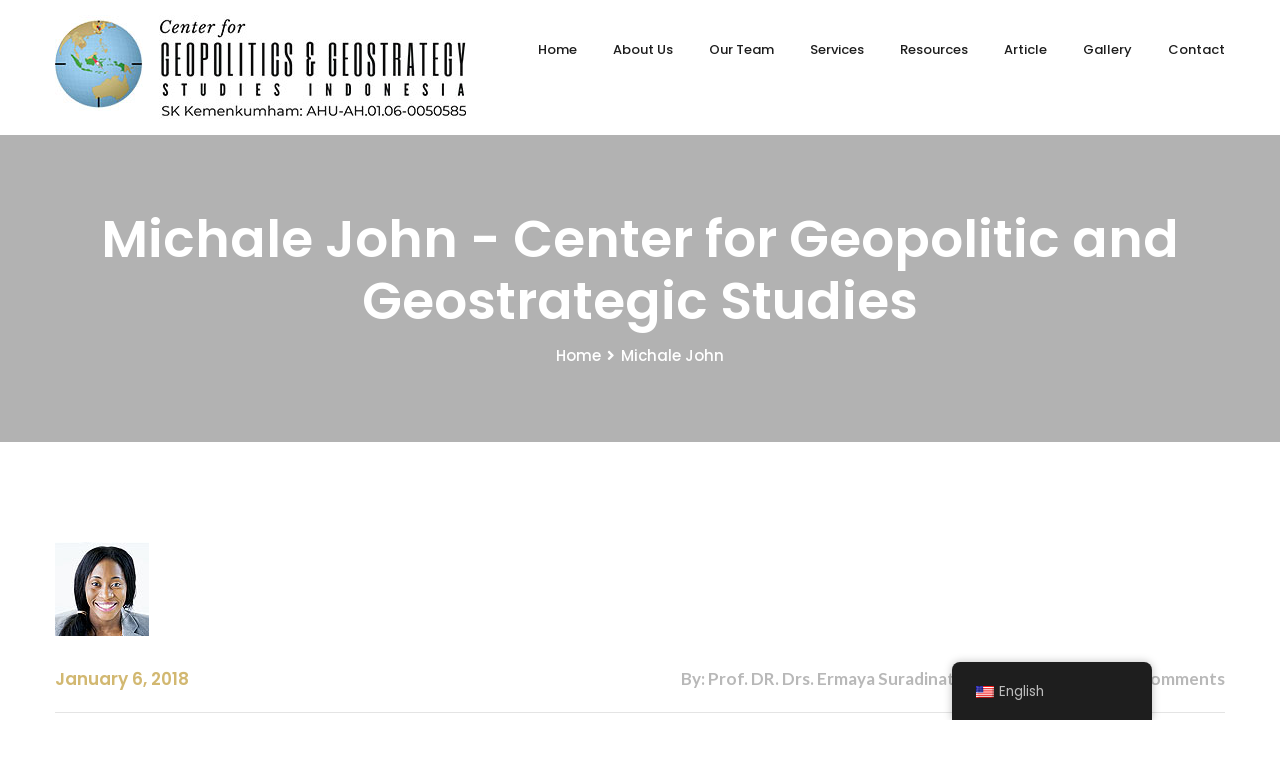

--- FILE ---
content_type: text/html; charset=UTF-8
request_url: https://geopolstratindo.com/testimonials/michale-john-6/
body_size: 14613
content:
<!DOCTYPE html>
<html lang="en-US">
<head>
<meta charset="UTF-8">
	<link rel="shortcut icon" href="https://geopolstratindo.com/wp-content/uploads/2024/04/Untitled-2.png" type="image/x-icon">
	<link rel="icon" href="https://geopolstratindo.com/wp-content/uploads/2024/04/Untitled-2.png" type="image/x-icon">
<!-- Responsive -->
<meta http-equiv="X-UA-Compatible" content="IE=edge">
<meta name="viewport" content="width=device-width, initial-scale=1.0, maximum-scale=1.0">
<meta name='robots' content='index, follow, max-image-preview:large, max-snippet:-1, max-video-preview:-1' />
	<style>img:is([sizes="auto" i], [sizes^="auto," i]) { contain-intrinsic-size: 3000px 1500px }</style>
	
	<!-- This site is optimized with the Yoast SEO plugin v25.0 - https://yoast.com/wordpress/plugins/seo/ -->
	<title>Michale John - Center for Geopolitic and Geostrategic Studies</title>
	<link rel="canonical" href="https://geopolstratindo.com/testimonials/michale-john-6/" />
	<meta property="og:locale" content="en_US" />
	<meta property="og:type" content="article" />
	<meta property="og:title" content="Michale John - Center for Geopolitic and Geostrategic Studies" />
	<meta property="og:description" content="Nam libero tempore, cum soluta nobis est eligendi optio cumque nihil impedit quo minus id quod maxime placeat facere possimus, omnis voluptas assumenda est, omnis dolor repellendus. Temporibus autem quibusdam et aut officiis." />
	<meta property="og:url" content="https://geopolstratindo.com/testimonials/michale-john-6/" />
	<meta property="og:site_name" content="Center for Geopolitic and Geostrategic Studies" />
	<meta property="og:image" content="https://geopolstratindo.com/wp-content/uploads/2018/01/author-3.jpg" />
	<meta property="og:image:width" content="94" />
	<meta property="og:image:height" content="94" />
	<meta property="og:image:type" content="image/jpeg" />
	<meta name="twitter:card" content="summary_large_image" />
	<script type="application/ld+json" class="yoast-schema-graph">{"@context":"https://schema.org","@graph":[{"@type":"WebPage","@id":"https://geopolstratindo.com/testimonials/michale-john-6/","url":"https://geopolstratindo.com/testimonials/michale-john-6/","name":"Michale John - Center for Geopolitic and Geostrategic Studies","isPartOf":{"@id":"https://geopolstratindo.com/#website"},"primaryImageOfPage":{"@id":"https://geopolstratindo.com/testimonials/michale-john-6/#primaryimage"},"image":{"@id":"https://geopolstratindo.com/testimonials/michale-john-6/#primaryimage"},"thumbnailUrl":"https://geopolstratindo.com/wp-content/uploads/2018/01/author-3.jpg","datePublished":"2018-01-06T09:29:04+00:00","breadcrumb":{"@id":"https://geopolstratindo.com/testimonials/michale-john-6/#breadcrumb"},"inLanguage":"en-US","potentialAction":[{"@type":"ReadAction","target":["https://geopolstratindo.com/testimonials/michale-john-6/"]}]},{"@type":"ImageObject","inLanguage":"en-US","@id":"https://geopolstratindo.com/testimonials/michale-john-6/#primaryimage","url":"https://geopolstratindo.com/wp-content/uploads/2018/01/author-3.jpg","contentUrl":"https://geopolstratindo.com/wp-content/uploads/2018/01/author-3.jpg","width":94,"height":94},{"@type":"BreadcrumbList","@id":"https://geopolstratindo.com/testimonials/michale-john-6/#breadcrumb","itemListElement":[{"@type":"ListItem","position":1,"name":"Home","item":"https://geopolstratindo.com/"},{"@type":"ListItem","position":2,"name":"Michale John"}]},{"@type":"WebSite","@id":"https://geopolstratindo.com/#website","url":"https://geopolstratindo.com/","name":"Center for Geopolitic and Geostrategic Studies","description":"","publisher":{"@id":"https://geopolstratindo.com/#organization"},"potentialAction":[{"@type":"SearchAction","target":{"@type":"EntryPoint","urlTemplate":"https://geopolstratindo.com/?s={search_term_string}"},"query-input":{"@type":"PropertyValueSpecification","valueRequired":true,"valueName":"search_term_string"}}],"inLanguage":"en-US"},{"@type":"Organization","@id":"https://geopolstratindo.com/#organization","name":"Center for Geopolitic and Geostrategic Studies","url":"https://geopolstratindo.com/","logo":{"@type":"ImageObject","inLanguage":"en-US","@id":"https://geopolstratindo.com/#/schema/logo/image/","url":"https://geopolstratindo.com/wp-content/uploads/2023/06/CGSI-Garis-Hitam.png","contentUrl":"https://geopolstratindo.com/wp-content/uploads/2023/06/CGSI-Garis-Hitam.png","width":425,"height":95,"caption":"Center for Geopolitic and Geostrategic Studies"},"image":{"@id":"https://geopolstratindo.com/#/schema/logo/image/"}}]}</script>
	<!-- / Yoast SEO plugin. -->


<link rel='dns-prefetch' href='//maps.google.com' />
<link rel='dns-prefetch' href='//www.googletagmanager.com' />
<link rel='dns-prefetch' href='//fonts.googleapis.com' />
<link rel="alternate" type="application/rss+xml" title="Center for Geopolitic and Geostrategic Studies &raquo; Feed" href="https://geopolstratindo.com/feed/" />
<link rel="alternate" type="application/rss+xml" title="Center for Geopolitic and Geostrategic Studies &raquo; Comments Feed" href="https://geopolstratindo.com/comments/feed/" />
<script type="text/javascript">
/* <![CDATA[ */
window._wpemojiSettings = {"baseUrl":"https:\/\/s.w.org\/images\/core\/emoji\/16.0.1\/72x72\/","ext":".png","svgUrl":"https:\/\/s.w.org\/images\/core\/emoji\/16.0.1\/svg\/","svgExt":".svg","source":{"concatemoji":"https:\/\/geopolstratindo.com\/wp-includes\/js\/wp-emoji-release.min.js?ver=6.8.3"}};
/*! This file is auto-generated */
!function(s,n){var o,i,e;function c(e){try{var t={supportTests:e,timestamp:(new Date).valueOf()};sessionStorage.setItem(o,JSON.stringify(t))}catch(e){}}function p(e,t,n){e.clearRect(0,0,e.canvas.width,e.canvas.height),e.fillText(t,0,0);var t=new Uint32Array(e.getImageData(0,0,e.canvas.width,e.canvas.height).data),a=(e.clearRect(0,0,e.canvas.width,e.canvas.height),e.fillText(n,0,0),new Uint32Array(e.getImageData(0,0,e.canvas.width,e.canvas.height).data));return t.every(function(e,t){return e===a[t]})}function u(e,t){e.clearRect(0,0,e.canvas.width,e.canvas.height),e.fillText(t,0,0);for(var n=e.getImageData(16,16,1,1),a=0;a<n.data.length;a++)if(0!==n.data[a])return!1;return!0}function f(e,t,n,a){switch(t){case"flag":return n(e,"\ud83c\udff3\ufe0f\u200d\u26a7\ufe0f","\ud83c\udff3\ufe0f\u200b\u26a7\ufe0f")?!1:!n(e,"\ud83c\udde8\ud83c\uddf6","\ud83c\udde8\u200b\ud83c\uddf6")&&!n(e,"\ud83c\udff4\udb40\udc67\udb40\udc62\udb40\udc65\udb40\udc6e\udb40\udc67\udb40\udc7f","\ud83c\udff4\u200b\udb40\udc67\u200b\udb40\udc62\u200b\udb40\udc65\u200b\udb40\udc6e\u200b\udb40\udc67\u200b\udb40\udc7f");case"emoji":return!a(e,"\ud83e\udedf")}return!1}function g(e,t,n,a){var r="undefined"!=typeof WorkerGlobalScope&&self instanceof WorkerGlobalScope?new OffscreenCanvas(300,150):s.createElement("canvas"),o=r.getContext("2d",{willReadFrequently:!0}),i=(o.textBaseline="top",o.font="600 32px Arial",{});return e.forEach(function(e){i[e]=t(o,e,n,a)}),i}function t(e){var t=s.createElement("script");t.src=e,t.defer=!0,s.head.appendChild(t)}"undefined"!=typeof Promise&&(o="wpEmojiSettingsSupports",i=["flag","emoji"],n.supports={everything:!0,everythingExceptFlag:!0},e=new Promise(function(e){s.addEventListener("DOMContentLoaded",e,{once:!0})}),new Promise(function(t){var n=function(){try{var e=JSON.parse(sessionStorage.getItem(o));if("object"==typeof e&&"number"==typeof e.timestamp&&(new Date).valueOf()<e.timestamp+604800&&"object"==typeof e.supportTests)return e.supportTests}catch(e){}return null}();if(!n){if("undefined"!=typeof Worker&&"undefined"!=typeof OffscreenCanvas&&"undefined"!=typeof URL&&URL.createObjectURL&&"undefined"!=typeof Blob)try{var e="postMessage("+g.toString()+"("+[JSON.stringify(i),f.toString(),p.toString(),u.toString()].join(",")+"));",a=new Blob([e],{type:"text/javascript"}),r=new Worker(URL.createObjectURL(a),{name:"wpTestEmojiSupports"});return void(r.onmessage=function(e){c(n=e.data),r.terminate(),t(n)})}catch(e){}c(n=g(i,f,p,u))}t(n)}).then(function(e){for(var t in e)n.supports[t]=e[t],n.supports.everything=n.supports.everything&&n.supports[t],"flag"!==t&&(n.supports.everythingExceptFlag=n.supports.everythingExceptFlag&&n.supports[t]);n.supports.everythingExceptFlag=n.supports.everythingExceptFlag&&!n.supports.flag,n.DOMReady=!1,n.readyCallback=function(){n.DOMReady=!0}}).then(function(){return e}).then(function(){var e;n.supports.everything||(n.readyCallback(),(e=n.source||{}).concatemoji?t(e.concatemoji):e.wpemoji&&e.twemoji&&(t(e.twemoji),t(e.wpemoji)))}))}((window,document),window._wpemojiSettings);
/* ]]> */
</script>

<style id='wp-emoji-styles-inline-css' type='text/css'>

	img.wp-smiley, img.emoji {
		display: inline !important;
		border: none !important;
		box-shadow: none !important;
		height: 1em !important;
		width: 1em !important;
		margin: 0 0.07em !important;
		vertical-align: -0.1em !important;
		background: none !important;
		padding: 0 !important;
	}
</style>
<link rel='stylesheet' id='wp-block-library-css' href='https://geopolstratindo.com/wp-includes/css/dist/block-library/style.min.css?ver=6.8.3' type='text/css' media='all' />
<style id='wp-block-library-theme-inline-css' type='text/css'>
.wp-block-audio :where(figcaption){color:#555;font-size:13px;text-align:center}.is-dark-theme .wp-block-audio :where(figcaption){color:#ffffffa6}.wp-block-audio{margin:0 0 1em}.wp-block-code{border:1px solid #ccc;border-radius:4px;font-family:Menlo,Consolas,monaco,monospace;padding:.8em 1em}.wp-block-embed :where(figcaption){color:#555;font-size:13px;text-align:center}.is-dark-theme .wp-block-embed :where(figcaption){color:#ffffffa6}.wp-block-embed{margin:0 0 1em}.blocks-gallery-caption{color:#555;font-size:13px;text-align:center}.is-dark-theme .blocks-gallery-caption{color:#ffffffa6}:root :where(.wp-block-image figcaption){color:#555;font-size:13px;text-align:center}.is-dark-theme :root :where(.wp-block-image figcaption){color:#ffffffa6}.wp-block-image{margin:0 0 1em}.wp-block-pullquote{border-bottom:4px solid;border-top:4px solid;color:currentColor;margin-bottom:1.75em}.wp-block-pullquote cite,.wp-block-pullquote footer,.wp-block-pullquote__citation{color:currentColor;font-size:.8125em;font-style:normal;text-transform:uppercase}.wp-block-quote{border-left:.25em solid;margin:0 0 1.75em;padding-left:1em}.wp-block-quote cite,.wp-block-quote footer{color:currentColor;font-size:.8125em;font-style:normal;position:relative}.wp-block-quote:where(.has-text-align-right){border-left:none;border-right:.25em solid;padding-left:0;padding-right:1em}.wp-block-quote:where(.has-text-align-center){border:none;padding-left:0}.wp-block-quote.is-large,.wp-block-quote.is-style-large,.wp-block-quote:where(.is-style-plain){border:none}.wp-block-search .wp-block-search__label{font-weight:700}.wp-block-search__button{border:1px solid #ccc;padding:.375em .625em}:where(.wp-block-group.has-background){padding:1.25em 2.375em}.wp-block-separator.has-css-opacity{opacity:.4}.wp-block-separator{border:none;border-bottom:2px solid;margin-left:auto;margin-right:auto}.wp-block-separator.has-alpha-channel-opacity{opacity:1}.wp-block-separator:not(.is-style-wide):not(.is-style-dots){width:100px}.wp-block-separator.has-background:not(.is-style-dots){border-bottom:none;height:1px}.wp-block-separator.has-background:not(.is-style-wide):not(.is-style-dots){height:2px}.wp-block-table{margin:0 0 1em}.wp-block-table td,.wp-block-table th{word-break:normal}.wp-block-table :where(figcaption){color:#555;font-size:13px;text-align:center}.is-dark-theme .wp-block-table :where(figcaption){color:#ffffffa6}.wp-block-video :where(figcaption){color:#555;font-size:13px;text-align:center}.is-dark-theme .wp-block-video :where(figcaption){color:#ffffffa6}.wp-block-video{margin:0 0 1em}:root :where(.wp-block-template-part.has-background){margin-bottom:0;margin-top:0;padding:1.25em 2.375em}
</style>
<style id='classic-theme-styles-inline-css' type='text/css'>
/*! This file is auto-generated */
.wp-block-button__link{color:#fff;background-color:#32373c;border-radius:9999px;box-shadow:none;text-decoration:none;padding:calc(.667em + 2px) calc(1.333em + 2px);font-size:1.125em}.wp-block-file__button{background:#32373c;color:#fff;text-decoration:none}
</style>
<style id='global-styles-inline-css' type='text/css'>
:root{--wp--preset--aspect-ratio--square: 1;--wp--preset--aspect-ratio--4-3: 4/3;--wp--preset--aspect-ratio--3-4: 3/4;--wp--preset--aspect-ratio--3-2: 3/2;--wp--preset--aspect-ratio--2-3: 2/3;--wp--preset--aspect-ratio--16-9: 16/9;--wp--preset--aspect-ratio--9-16: 9/16;--wp--preset--color--black: #000000;--wp--preset--color--cyan-bluish-gray: #abb8c3;--wp--preset--color--white: #ffffff;--wp--preset--color--pale-pink: #f78da7;--wp--preset--color--vivid-red: #cf2e2e;--wp--preset--color--luminous-vivid-orange: #ff6900;--wp--preset--color--luminous-vivid-amber: #fcb900;--wp--preset--color--light-green-cyan: #7bdcb5;--wp--preset--color--vivid-green-cyan: #00d084;--wp--preset--color--pale-cyan-blue: #8ed1fc;--wp--preset--color--vivid-cyan-blue: #0693e3;--wp--preset--color--vivid-purple: #9b51e0;--wp--preset--color--strong-yellow: #f7bd00;--wp--preset--color--strong-white: #fff;--wp--preset--color--light-black: #242424;--wp--preset--color--very-light-gray: #797979;--wp--preset--color--very-dark-black: #000000;--wp--preset--gradient--vivid-cyan-blue-to-vivid-purple: linear-gradient(135deg,rgba(6,147,227,1) 0%,rgb(155,81,224) 100%);--wp--preset--gradient--light-green-cyan-to-vivid-green-cyan: linear-gradient(135deg,rgb(122,220,180) 0%,rgb(0,208,130) 100%);--wp--preset--gradient--luminous-vivid-amber-to-luminous-vivid-orange: linear-gradient(135deg,rgba(252,185,0,1) 0%,rgba(255,105,0,1) 100%);--wp--preset--gradient--luminous-vivid-orange-to-vivid-red: linear-gradient(135deg,rgba(255,105,0,1) 0%,rgb(207,46,46) 100%);--wp--preset--gradient--very-light-gray-to-cyan-bluish-gray: linear-gradient(135deg,rgb(238,238,238) 0%,rgb(169,184,195) 100%);--wp--preset--gradient--cool-to-warm-spectrum: linear-gradient(135deg,rgb(74,234,220) 0%,rgb(151,120,209) 20%,rgb(207,42,186) 40%,rgb(238,44,130) 60%,rgb(251,105,98) 80%,rgb(254,248,76) 100%);--wp--preset--gradient--blush-light-purple: linear-gradient(135deg,rgb(255,206,236) 0%,rgb(152,150,240) 100%);--wp--preset--gradient--blush-bordeaux: linear-gradient(135deg,rgb(254,205,165) 0%,rgb(254,45,45) 50%,rgb(107,0,62) 100%);--wp--preset--gradient--luminous-dusk: linear-gradient(135deg,rgb(255,203,112) 0%,rgb(199,81,192) 50%,rgb(65,88,208) 100%);--wp--preset--gradient--pale-ocean: linear-gradient(135deg,rgb(255,245,203) 0%,rgb(182,227,212) 50%,rgb(51,167,181) 100%);--wp--preset--gradient--electric-grass: linear-gradient(135deg,rgb(202,248,128) 0%,rgb(113,206,126) 100%);--wp--preset--gradient--midnight: linear-gradient(135deg,rgb(2,3,129) 0%,rgb(40,116,252) 100%);--wp--preset--font-size--small: 10px;--wp--preset--font-size--medium: 20px;--wp--preset--font-size--large: 24px;--wp--preset--font-size--x-large: 42px;--wp--preset--font-size--normal: 15px;--wp--preset--font-size--huge: 36px;--wp--preset--spacing--20: 0.44rem;--wp--preset--spacing--30: 0.67rem;--wp--preset--spacing--40: 1rem;--wp--preset--spacing--50: 1.5rem;--wp--preset--spacing--60: 2.25rem;--wp--preset--spacing--70: 3.38rem;--wp--preset--spacing--80: 5.06rem;--wp--preset--shadow--natural: 6px 6px 9px rgba(0, 0, 0, 0.2);--wp--preset--shadow--deep: 12px 12px 50px rgba(0, 0, 0, 0.4);--wp--preset--shadow--sharp: 6px 6px 0px rgba(0, 0, 0, 0.2);--wp--preset--shadow--outlined: 6px 6px 0px -3px rgba(255, 255, 255, 1), 6px 6px rgba(0, 0, 0, 1);--wp--preset--shadow--crisp: 6px 6px 0px rgba(0, 0, 0, 1);}:where(.is-layout-flex){gap: 0.5em;}:where(.is-layout-grid){gap: 0.5em;}body .is-layout-flex{display: flex;}.is-layout-flex{flex-wrap: wrap;align-items: center;}.is-layout-flex > :is(*, div){margin: 0;}body .is-layout-grid{display: grid;}.is-layout-grid > :is(*, div){margin: 0;}:where(.wp-block-columns.is-layout-flex){gap: 2em;}:where(.wp-block-columns.is-layout-grid){gap: 2em;}:where(.wp-block-post-template.is-layout-flex){gap: 1.25em;}:where(.wp-block-post-template.is-layout-grid){gap: 1.25em;}.has-black-color{color: var(--wp--preset--color--black) !important;}.has-cyan-bluish-gray-color{color: var(--wp--preset--color--cyan-bluish-gray) !important;}.has-white-color{color: var(--wp--preset--color--white) !important;}.has-pale-pink-color{color: var(--wp--preset--color--pale-pink) !important;}.has-vivid-red-color{color: var(--wp--preset--color--vivid-red) !important;}.has-luminous-vivid-orange-color{color: var(--wp--preset--color--luminous-vivid-orange) !important;}.has-luminous-vivid-amber-color{color: var(--wp--preset--color--luminous-vivid-amber) !important;}.has-light-green-cyan-color{color: var(--wp--preset--color--light-green-cyan) !important;}.has-vivid-green-cyan-color{color: var(--wp--preset--color--vivid-green-cyan) !important;}.has-pale-cyan-blue-color{color: var(--wp--preset--color--pale-cyan-blue) !important;}.has-vivid-cyan-blue-color{color: var(--wp--preset--color--vivid-cyan-blue) !important;}.has-vivid-purple-color{color: var(--wp--preset--color--vivid-purple) !important;}.has-black-background-color{background-color: var(--wp--preset--color--black) !important;}.has-cyan-bluish-gray-background-color{background-color: var(--wp--preset--color--cyan-bluish-gray) !important;}.has-white-background-color{background-color: var(--wp--preset--color--white) !important;}.has-pale-pink-background-color{background-color: var(--wp--preset--color--pale-pink) !important;}.has-vivid-red-background-color{background-color: var(--wp--preset--color--vivid-red) !important;}.has-luminous-vivid-orange-background-color{background-color: var(--wp--preset--color--luminous-vivid-orange) !important;}.has-luminous-vivid-amber-background-color{background-color: var(--wp--preset--color--luminous-vivid-amber) !important;}.has-light-green-cyan-background-color{background-color: var(--wp--preset--color--light-green-cyan) !important;}.has-vivid-green-cyan-background-color{background-color: var(--wp--preset--color--vivid-green-cyan) !important;}.has-pale-cyan-blue-background-color{background-color: var(--wp--preset--color--pale-cyan-blue) !important;}.has-vivid-cyan-blue-background-color{background-color: var(--wp--preset--color--vivid-cyan-blue) !important;}.has-vivid-purple-background-color{background-color: var(--wp--preset--color--vivid-purple) !important;}.has-black-border-color{border-color: var(--wp--preset--color--black) !important;}.has-cyan-bluish-gray-border-color{border-color: var(--wp--preset--color--cyan-bluish-gray) !important;}.has-white-border-color{border-color: var(--wp--preset--color--white) !important;}.has-pale-pink-border-color{border-color: var(--wp--preset--color--pale-pink) !important;}.has-vivid-red-border-color{border-color: var(--wp--preset--color--vivid-red) !important;}.has-luminous-vivid-orange-border-color{border-color: var(--wp--preset--color--luminous-vivid-orange) !important;}.has-luminous-vivid-amber-border-color{border-color: var(--wp--preset--color--luminous-vivid-amber) !important;}.has-light-green-cyan-border-color{border-color: var(--wp--preset--color--light-green-cyan) !important;}.has-vivid-green-cyan-border-color{border-color: var(--wp--preset--color--vivid-green-cyan) !important;}.has-pale-cyan-blue-border-color{border-color: var(--wp--preset--color--pale-cyan-blue) !important;}.has-vivid-cyan-blue-border-color{border-color: var(--wp--preset--color--vivid-cyan-blue) !important;}.has-vivid-purple-border-color{border-color: var(--wp--preset--color--vivid-purple) !important;}.has-vivid-cyan-blue-to-vivid-purple-gradient-background{background: var(--wp--preset--gradient--vivid-cyan-blue-to-vivid-purple) !important;}.has-light-green-cyan-to-vivid-green-cyan-gradient-background{background: var(--wp--preset--gradient--light-green-cyan-to-vivid-green-cyan) !important;}.has-luminous-vivid-amber-to-luminous-vivid-orange-gradient-background{background: var(--wp--preset--gradient--luminous-vivid-amber-to-luminous-vivid-orange) !important;}.has-luminous-vivid-orange-to-vivid-red-gradient-background{background: var(--wp--preset--gradient--luminous-vivid-orange-to-vivid-red) !important;}.has-very-light-gray-to-cyan-bluish-gray-gradient-background{background: var(--wp--preset--gradient--very-light-gray-to-cyan-bluish-gray) !important;}.has-cool-to-warm-spectrum-gradient-background{background: var(--wp--preset--gradient--cool-to-warm-spectrum) !important;}.has-blush-light-purple-gradient-background{background: var(--wp--preset--gradient--blush-light-purple) !important;}.has-blush-bordeaux-gradient-background{background: var(--wp--preset--gradient--blush-bordeaux) !important;}.has-luminous-dusk-gradient-background{background: var(--wp--preset--gradient--luminous-dusk) !important;}.has-pale-ocean-gradient-background{background: var(--wp--preset--gradient--pale-ocean) !important;}.has-electric-grass-gradient-background{background: var(--wp--preset--gradient--electric-grass) !important;}.has-midnight-gradient-background{background: var(--wp--preset--gradient--midnight) !important;}.has-small-font-size{font-size: var(--wp--preset--font-size--small) !important;}.has-medium-font-size{font-size: var(--wp--preset--font-size--medium) !important;}.has-large-font-size{font-size: var(--wp--preset--font-size--large) !important;}.has-x-large-font-size{font-size: var(--wp--preset--font-size--x-large) !important;}
:where(.wp-block-post-template.is-layout-flex){gap: 1.25em;}:where(.wp-block-post-template.is-layout-grid){gap: 1.25em;}
:where(.wp-block-columns.is-layout-flex){gap: 2em;}:where(.wp-block-columns.is-layout-grid){gap: 2em;}
:root :where(.wp-block-pullquote){font-size: 1.5em;line-height: 1.6;}
</style>
<link rel='stylesheet' id='contact-form-7-css' href='https://geopolstratindo.com/wp-content/plugins/contact-form-7/includes/css/styles.css?ver=6.0.6' type='text/css' media='all' />
<link rel='stylesheet' id='templaters-css' href='https://geopolstratindo.com/wp-content/plugins/skt-templates/css/templaters.css?ver=6.8.3' type='text/css' media='all' />
<link rel='stylesheet' id='rt-fontawsome-css' href='https://geopolstratindo.com/wp-content/plugins/the-post-grid/assets/vendor/font-awesome/css/font-awesome.min.css?ver=7.7.19' type='text/css' media='all' />
<link rel='stylesheet' id='rt-tpg-shortcode-css' href='https://geopolstratindo.com/wp-content/plugins/the-post-grid/assets/css/tpg-shortcode.min.css?ver=7.7.19' type='text/css' media='all' />
<link rel='stylesheet' id='trp-floater-language-switcher-style-css' href='https://geopolstratindo.com/wp-content/plugins/translatepress-multilingual/assets/css/trp-floater-language-switcher.css?ver=2.9.12' type='text/css' media='all' />
<link rel='stylesheet' id='trp-language-switcher-style-css' href='https://geopolstratindo.com/wp-content/plugins/translatepress-multilingual/assets/css/trp-language-switcher.css?ver=2.9.12' type='text/css' media='all' />
<link rel='stylesheet' id='bootstrap-css' href='https://geopolstratindo.com/wp-content/themes/consultox/css/bootstrap.css?ver=6.8.3' type='text/css' media='all' />
<link rel='stylesheet' id='font-awesome-css' href='https://geopolstratindo.com/wp-content/plugins/elementor/assets/lib/font-awesome/css/font-awesome.min.css?ver=4.7.0' type='text/css' media='all' />
<link rel='stylesheet' id='flaticon-css' href='https://geopolstratindo.com/wp-content/themes/consultox/css/flaticon.css?ver=6.8.3' type='text/css' media='all' />
<link rel='stylesheet' id='animate-css' href='https://geopolstratindo.com/wp-content/themes/consultox/css/animate.css?ver=6.8.3' type='text/css' media='all' />
<link rel='stylesheet' id='hover-css' href='https://geopolstratindo.com/wp-content/themes/consultox/css/hover.css?ver=6.8.3' type='text/css' media='all' />
<link rel='stylesheet' id='owl-theme-css' href='https://geopolstratindo.com/wp-content/themes/consultox/css/owl.css?ver=6.8.3' type='text/css' media='all' />
<link rel='stylesheet' id='jquery-ui-css' href='https://geopolstratindo.com/wp-content/themes/consultox/css/jquery-ui.css?ver=6.8.3' type='text/css' media='all' />
<link rel='stylesheet' id='fancybox-css' href='https://geopolstratindo.com/wp-content/themes/consultox/css/jquery.fancybox.css?ver=6.8.3' type='text/css' media='all' />
<link rel='stylesheet' id='consultox-main-style-css' href='https://geopolstratindo.com/wp-content/themes/consultox/style.css?ver=6.8.3' type='text/css' media='all' />
<link rel='stylesheet' id='consultox-custom-style-css' href='https://geopolstratindo.com/wp-content/themes/consultox/css/custom.css?ver=6.8.3' type='text/css' media='all' />
<link rel='stylesheet' id='consultox-gutenberg-css' href='https://geopolstratindo.com/wp-content/themes/consultox/css/gutenberg.css?ver=6.8.3' type='text/css' media='all' />
<link rel='stylesheet' id='consultox-responsive-css' href='https://geopolstratindo.com/wp-content/themes/consultox/css/responsive.css?ver=6.8.3' type='text/css' media='all' />
<link rel='stylesheet' id='consultox-theme-slug-fonts-css' href='https://fonts.googleapis.com/css?family=Lato%3A100%2C100i%2C300%2C300i%2C400%2C400i%2C700%2C700i%2C900%2C900i%7CMontserrat%3A100%2C100i%2C200%2C200i%2C300%2C300i%2C400%2C400i%2C500%2C500i%2C600%2C600i%2C700%2C700i%2C800%2C800i%2C900%2C900i%7COpen+Sans%3A300%2C300i%2C400%2C400i%2C600%2C600i%2C700%2C700i%2C800%2C800i%7CPlayfair+Display%3A400%2C400i%2C700%2C700i%2C900%2C900i%7CPoppins%3A300%2C400%2C500%2C600%2C700%2C800%2C900&#038;subset=latin%2Clatin-ext' type='text/css' media='all' />
<link rel='stylesheet' id='kc-general-css' href='https://geopolstratindo.com/wp-content/plugins/kingcomposer/assets/frontend/css/kingcomposer.min.css?ver=2.9.6' type='text/css' media='all' />
<link rel='stylesheet' id='kc-animate-css' href='https://geopolstratindo.com/wp-content/plugins/kingcomposer/assets/css/animate.css?ver=2.9.6' type='text/css' media='all' />
<link rel='stylesheet' id='kc-icon-1-css' href='https://geopolstratindo.com/wp-content/themes/consultox/css/flaticon.css?ver=2.9.6' type='text/css' media='all' />
<link rel='stylesheet' id='kc-icon-2-css' href='https://geopolstratindo.com/wp-content/plugins/kingcomposer/assets/css/icons.css?ver=2.9.6' type='text/css' media='all' />
<script type="text/javascript" src="https://geopolstratindo.com/wp-includes/js/jquery/jquery.min.js?ver=3.7.1" id="jquery-core-js"></script>
<script type="text/javascript" src="https://geopolstratindo.com/wp-includes/js/jquery/jquery-migrate.min.js?ver=3.4.1" id="jquery-migrate-js"></script>
<script type="text/javascript" src="https://maps.google.com/maps/api/js?key=AIzaSyBKS14AnP3HCIVlUpPKtGp7CbYuMtcXE2o&amp;ver=6.8.3" id="consultox-map-api-js"></script>
<script type="text/javascript" src="https://geopolstratindo.com/wp-content/themes/consultox/js/map-script.js?ver=6.8.3" id="consultox-googlemap-js"></script>

<!-- Google tag (gtag.js) snippet added by Site Kit -->
<!-- Google Analytics snippet added by Site Kit -->
<script type="text/javascript" src="https://www.googletagmanager.com/gtag/js?id=GT-MR4NVDP" id="google_gtagjs-js" async></script>
<script type="text/javascript" id="google_gtagjs-js-after">
/* <![CDATA[ */
window.dataLayer = window.dataLayer || [];function gtag(){dataLayer.push(arguments);}
gtag("set","linker",{"domains":["geopolstratindo.com"]});
gtag("js", new Date());
gtag("set", "developer_id.dZTNiMT", true);
gtag("config", "GT-MR4NVDP");
/* ]]> */
</script>
<link rel="https://api.w.org/" href="https://geopolstratindo.com/wp-json/" /><link rel="EditURI" type="application/rsd+xml" title="RSD" href="https://geopolstratindo.com/xmlrpc.php?rsd" />
<meta name="generator" content="WordPress 6.8.3" />
<link rel='shortlink' href='https://geopolstratindo.com/?p=369' />
<link rel="alternate" title="oEmbed (JSON)" type="application/json+oembed" href="https://geopolstratindo.com/wp-json/oembed/1.0/embed?url=https%3A%2F%2Fgeopolstratindo.com%2Ftestimonials%2Fmichale-john-6%2F" />
<link rel="alternate" title="oEmbed (XML)" type="text/xml+oembed" href="https://geopolstratindo.com/wp-json/oembed/1.0/embed?url=https%3A%2F%2Fgeopolstratindo.com%2Ftestimonials%2Fmichale-john-6%2F&#038;format=xml" />
<meta name="generator" content="Site Kit by Google 1.166.0" /><script type="text/javascript">var kc_script_data={ajax_url:"https://geopolstratindo.com/wp-admin/admin-ajax.php"}</script>        <style>
            :root {
                --tpg-primary-color: #0d6efd;
                --tpg-secondary-color: #0654c4;
                --tpg-primary-light: #c4d0ff
            }

                        body .rt-tpg-container .rt-loading,
            body #bottom-script-loader .rt-ball-clip-rotate {
                color: #0367bf !important;
            }

                    </style>
		<link rel="alternate" hreflang="en-US" href="https://geopolstratindo.com/testimonials/michale-john-6/"/>
<link rel="alternate" hreflang="id-ID" href="https://geopolstratindo.com/id/testimonials/michale-john-6/"/>
<link rel="alternate" hreflang="en" href="https://geopolstratindo.com/testimonials/michale-john-6/"/>
<link rel="alternate" hreflang="id" href="https://geopolstratindo.com/id/testimonials/michale-john-6/"/>
<meta name="generator" content="Elementor 3.28.4; features: additional_custom_breakpoints, e_local_google_fonts; settings: css_print_method-external, google_font-enabled, font_display-swap">
			<style>
				.e-con.e-parent:nth-of-type(n+4):not(.e-lazyloaded):not(.e-no-lazyload),
				.e-con.e-parent:nth-of-type(n+4):not(.e-lazyloaded):not(.e-no-lazyload) * {
					background-image: none !important;
				}
				@media screen and (max-height: 1024px) {
					.e-con.e-parent:nth-of-type(n+3):not(.e-lazyloaded):not(.e-no-lazyload),
					.e-con.e-parent:nth-of-type(n+3):not(.e-lazyloaded):not(.e-no-lazyload) * {
						background-image: none !important;
					}
				}
				@media screen and (max-height: 640px) {
					.e-con.e-parent:nth-of-type(n+2):not(.e-lazyloaded):not(.e-no-lazyload),
					.e-con.e-parent:nth-of-type(n+2):not(.e-lazyloaded):not(.e-no-lazyload) * {
						background-image: none !important;
					}
				}
			</style>
			<meta name="generator" content="Powered by Slider Revolution 6.6.8 - responsive, Mobile-Friendly Slider Plugin for WordPress with comfortable drag and drop interface." />
<script>function setREVStartSize(e){
			//window.requestAnimationFrame(function() {
				window.RSIW = window.RSIW===undefined ? window.innerWidth : window.RSIW;
				window.RSIH = window.RSIH===undefined ? window.innerHeight : window.RSIH;
				try {
					var pw = document.getElementById(e.c).parentNode.offsetWidth,
						newh;
					pw = pw===0 || isNaN(pw) || (e.l=="fullwidth" || e.layout=="fullwidth") ? window.RSIW : pw;
					e.tabw = e.tabw===undefined ? 0 : parseInt(e.tabw);
					e.thumbw = e.thumbw===undefined ? 0 : parseInt(e.thumbw);
					e.tabh = e.tabh===undefined ? 0 : parseInt(e.tabh);
					e.thumbh = e.thumbh===undefined ? 0 : parseInt(e.thumbh);
					e.tabhide = e.tabhide===undefined ? 0 : parseInt(e.tabhide);
					e.thumbhide = e.thumbhide===undefined ? 0 : parseInt(e.thumbhide);
					e.mh = e.mh===undefined || e.mh=="" || e.mh==="auto" ? 0 : parseInt(e.mh,0);
					if(e.layout==="fullscreen" || e.l==="fullscreen")
						newh = Math.max(e.mh,window.RSIH);
					else{
						e.gw = Array.isArray(e.gw) ? e.gw : [e.gw];
						for (var i in e.rl) if (e.gw[i]===undefined || e.gw[i]===0) e.gw[i] = e.gw[i-1];
						e.gh = e.el===undefined || e.el==="" || (Array.isArray(e.el) && e.el.length==0)? e.gh : e.el;
						e.gh = Array.isArray(e.gh) ? e.gh : [e.gh];
						for (var i in e.rl) if (e.gh[i]===undefined || e.gh[i]===0) e.gh[i] = e.gh[i-1];
											
						var nl = new Array(e.rl.length),
							ix = 0,
							sl;
						e.tabw = e.tabhide>=pw ? 0 : e.tabw;
						e.thumbw = e.thumbhide>=pw ? 0 : e.thumbw;
						e.tabh = e.tabhide>=pw ? 0 : e.tabh;
						e.thumbh = e.thumbhide>=pw ? 0 : e.thumbh;
						for (var i in e.rl) nl[i] = e.rl[i]<window.RSIW ? 0 : e.rl[i];
						sl = nl[0];
						for (var i in nl) if (sl>nl[i] && nl[i]>0) { sl = nl[i]; ix=i;}
						var m = pw>(e.gw[ix]+e.tabw+e.thumbw) ? 1 : (pw-(e.tabw+e.thumbw)) / (e.gw[ix]);
						newh =  (e.gh[ix] * m) + (e.tabh + e.thumbh);
					}
					var el = document.getElementById(e.c);
					if (el!==null && el) el.style.height = newh+"px";
					el = document.getElementById(e.c+"_wrapper");
					if (el!==null && el) {
						el.style.height = newh+"px";
						el.style.display = "block";
					}
				} catch(e){
					console.log("Failure at Presize of Slider:" + e)
				}
			//});
		  };</script>
		<style type="text/css" id="wp-custom-css">
			.wpb-page-list{
    display: block;
    margin: 10px 0 35px;
}
.wpb-page-list__item{
    display: grid;
    grid-template-columns: 60px 1fr;
    grid-column-gap: 16px;
    align-items: center;
    text-decoration: none;
    margin: 10px 0;
}
.wpb-page-list__item:hover h4{
    text-decoration: underline;
}
.wpb-post-list img,
.wpb-post-list__no-image{
    display: block;
    width: 60px;
    height: 60px;
}
.wpb-post-list__no-image{
    background: #aaa;
}
.wpb-page-list__item h4{
    font-size: 20px;
}
.wpb-page-list__item p {
    font-size: 1rem;
    color: #555;
}
ul.navigation li.menu-item a{
font-size:13px;
}		</style>
		</head>

<body class="wp-singular bunch_testimonials-template-default single single-bunch_testimonials postid-369 wp-theme-consultox kc-css-system rttpg rttpg-7.7.19 radius-frontend rttpg-body-wrap translatepress-en_US elementor-default elementor-kit-1678">

<div class="page-wrapper">
 	
        
    
<!-- Main Header-->
<header class="main-header">

	<!-- Header Top -->
    	<!-- Header Top End -->
	
	<!-- Main Box -->
	<div class="main-box">
		<div class="auto-container">
			<div class="outer-container clearfix">
				<!--Logo Box-->
				<div class="logo-box">
					<div class="logo">
                    	                        <a href="https://geopolstratindo.com/"><img src="https://geopolstratindo.com/wp-content/uploads/2025/07/CGSI-New.jpg" alt="Arctica" title="Arctica"></a>
                                            </div>
				</div>
				<!--Nav Outer-->
				<div class="nav-outer clearfix">
					<!-- Main Menu -->
					<nav class="main-menu">
						<div class="navbar-header">
							<!-- Toggle Button -->    	
							<button type="button" class="navbar-toggle" data-toggle="collapse" data-target=".navbar-collapse">
								<span class="icon-bar"></span>
								<span class="icon-bar"></span>
								<span class="icon-bar"></span>
							</button>
						</div>
						
						<div class="navbar-collapse collapse clearfix">
							<ul class="navigation clearfix">
								<li id="menu-item-1743" class="menu-item menu-item-type-custom menu-item-object-custom menu-item-1743"><a title="Home" href="/" class="hvr-underline-from-left1" data-scroll data-options="easing: easeOutQuart">Home</a></li>
<li id="menu-item-2029" class="menu-item menu-item-type-post_type menu-item-object-page menu-item-2029"><a title="About Us" href="https://geopolstratindo.com/about-us/" class="hvr-underline-from-left1" data-scroll data-options="easing: easeOutQuart">About Us</a></li>
<li id="menu-item-1981" class="menu-item menu-item-type-post_type menu-item-object-page menu-item-1981"><a title="Our Team" href="https://geopolstratindo.com/our-team/" class="hvr-underline-from-left1" data-scroll data-options="easing: easeOutQuart">Our Team</a></li>
<li id="menu-item-1750" class="menu-item menu-item-type-custom menu-item-object-custom menu-item-has-children menu-item-1750 dropdown"><a title="Services" href="#" data-toggle="dropdown1" class="hvr-underline-from-left1" aria-expanded="false" data-scroll data-options="easing: easeOutQuart">Services</a>
<ul role="menu" class="submenu">
	<li id="menu-item-2263" class="menu-item menu-item-type-post_type menu-item-object-page menu-item-2263"><a title="Global Trends Research &#038; Analysis" href="https://geopolstratindo.com/global-trends-research-analysis/">Global Trends Research &#038; Analysis</a></li>
	<li id="menu-item-2260" class="menu-item menu-item-type-post_type menu-item-object-page menu-item-2260"><a title="Competitive Intelligence" href="https://geopolstratindo.com/competitive-intelligence/">Competitive Intelligence</a></li>
	<li id="menu-item-2261" class="menu-item menu-item-type-post_type menu-item-object-page menu-item-2261"><a title="Collaboration among Subject Matter Experts" href="https://geopolstratindo.com/collaboration-among-subject-matter-experts/">Collaboration among Subject Matter Experts</a></li>
	<li id="menu-item-2262" class="menu-item menu-item-type-post_type menu-item-object-page menu-item-2262"><a title="Executive Boards Empowerment" href="https://geopolstratindo.com/executive-boards-empowerment/">Executive Boards Empowerment</a></li>
</ul>
</li>
<li id="menu-item-2922" class="menu-item menu-item-type-custom menu-item-object-custom menu-item-2922"><a title="Resources" href="#" class="hvr-underline-from-left1" data-scroll data-options="easing: easeOutQuart">Resources</a></li>
<li id="menu-item-1755" class="menu-item menu-item-type-custom menu-item-object-custom menu-item-has-children menu-item-1755 dropdown"><a title="Article" href="#" data-toggle="dropdown1" class="hvr-underline-from-left1" aria-expanded="false" data-scroll data-options="easing: easeOutQuart">Article</a>
<ul role="menu" class="submenu">
	<li id="menu-item-2966" class="menu-item menu-item-type-taxonomy menu-item-object-category menu-item-2966"><a title="Economy and Business" href="https://geopolstratindo.com/category/ekonomi-dan-bisnis/">Economy and Business</a></li>
	<li id="menu-item-2961" class="menu-item menu-item-type-taxonomy menu-item-object-category menu-item-2961"><a title="International Relations" href="https://geopolstratindo.com/category/hubungan-internasional/">International Relations</a></li>
	<li id="menu-item-4267" class="menu-item menu-item-type-taxonomy menu-item-object-category menu-item-4267"><a title="Cultural Resilience and Local Wisdom" href="https://geopolstratindo.com/category/ketahanan-budaya-kearifan-lokal/">Cultural Resilience and Local Wisdom</a></li>
	<li id="menu-item-2960" class="menu-item menu-item-type-taxonomy menu-item-object-category menu-item-2960"><a title="National Ideology" href="https://geopolstratindo.com/category/ideologi-bangsa/">National Ideology</a></li>
	<li id="menu-item-2964" class="menu-item menu-item-type-taxonomy menu-item-object-category menu-item-2964"><a title="National Security" href="https://geopolstratindo.com/category/keamanan-nasional/">National Security</a></li>
	<li id="menu-item-2959" class="menu-item menu-item-type-taxonomy menu-item-object-category menu-item-2959"><a title="Indonesian Leadership" href="https://geopolstratindo.com/category/kepemimpinan-indonesia/">Indonesian Leadership</a></li>
	<li id="menu-item-2962" class="menu-item menu-item-type-taxonomy menu-item-object-category menu-item-2962"><a title="Foreign Policy" href="https://geopolstratindo.com/category/politik-luar-negeri/">Foreign Policy</a></li>
	<li id="menu-item-2963" class="menu-item menu-item-type-taxonomy menu-item-object-category menu-item-2963"><a title="ASEAN Region" href="https://geopolstratindo.com/category/regional-asean/">ASEAN Region</a></li>
	<li id="menu-item-2965" class="menu-item menu-item-type-taxonomy menu-item-object-category menu-item-2965"><a title="Social Politics" href="https://geopolstratindo.com/category/sosial-politik/">Social Politics</a></li>
	<li id="menu-item-4254" class="menu-item menu-item-type-taxonomy menu-item-object-category menu-item-4254"><a title="Cyber Security" href="https://geopolstratindo.com/category/keamanan-cyber/">Cyber Security</a></li>
</ul>
</li>
<li id="menu-item-2899" class="menu-item menu-item-type-post_type menu-item-object-page menu-item-2899"><a title="Gallery" href="https://geopolstratindo.com/galeri/" class="hvr-underline-from-left1" data-scroll data-options="easing: easeOutQuart">Gallery</a></li>
<li id="menu-item-1784" class="menu-item menu-item-type-post_type menu-item-object-page menu-item-1784"><a title="Contact" href="https://geopolstratindo.com/contact-us/" class="hvr-underline-from-left1" data-scroll data-options="easing: easeOutQuart">Contact</a></li>
							 </ul>
						</div>
					</nav>
					<!-- Main Menu End-->
				</div>
				<!--Nav Outer End-->
			</div>    
		</div>
	</div>

</header>
<!--End Main Header -->
 	<!--Page Title-->
<section class="page-title" >
    <div class="auto-container">
        <h1>Michale John - Center for Geopolitic and Geostrategic Studies</h1>
        <ul class="page-breadcrumb"><li><a href="https://geopolstratindo.com/">Home</a></li><li>Michale John</li></ul>    </div>
</section>
<!--End Page Title-->

<!--Sidebar Page Container-->
<div class="sidebar-page-container">
    <div class="auto-container">
        <div class="row clearfix">
            
            <!-- sidebar area -->
			            
            <!--Content Side-->	
            <div class="content-side col-lg-12 col-md-12 col-sm-12 col-xs-12">
                
                <!--Default Section-->
                <section class="blog-single no-padd-top no-padd-bottom ">
                    <div class="thm-unit-test">
					                    <!--News Block Three-->
                    <div class="news-block-three style-two">
                        <div class="inner-box">
                                                        <div class="image">
                                <img width="94" height="94" src="https://geopolstratindo.com/wp-content/uploads/2018/01/author-3.jpg" class="attachment-consultox_1170x500 size-consultox_1170x500 wp-post-image" alt="" decoding="async" />                            </div>
                                                        <div class="lower-content">
                                <div class="upper-box clearfix">
                                    <div class="posted-date pull-left">January 6, 2018</div>
                                    <ul class="post-meta pull-right">
                                        <li>By: Prof. DR. Drs. Ermaya Suradinata, SH, MH, MSI.</li>
                                        <li></li>
                                        <li>0 Comments</li>
                                    </ul>
                                </div>
                                <div class="lower-box clearfix">
                                    <div class="text">
                                    	<p>Nam libero tempore, cum soluta nobis est eligendi optio cumque nihil impedit quo minus id quod maxime placeat facere possimus, omnis voluptas assumenda est, omnis dolor repellendus. Temporibus autem quibusdam et aut officiis.</p>
                                    </div>
                                    <div class="clearfix"></div>
                                    <span class="tags"></span>
                                                                    </div>
                            </div>
                        </div>
                    </div>
                    
                    <!--Start add comment box-->
					<div itemscope itemtype="https://schema.org/Comment" id="comments" class="comment-area clearfix">
	 
     
     <!-- Heading -->
	  
</div><!-- #comments -->
                    <!--End add comment box-->
                                        </div>
                </section>
            </div>
            <!--Content Side-->
            
            <!-- sidebar area -->
			            
        </div>
    </div>
</div>

	<div class="clearfix"></div>
    
    <!--Main Footer-->
    <footer class="main-footer">
		<div class="auto-container">
        	<!--Widgets Section-->
                    </div>
        <!--Footer Bottom-->
        <div class="footer-bottom">
        	<div class="auto-container">
            	<div class="copyright">©2025 Copyright Center for Geopolitic and Geostrategic Studies . All right reserved.</div>
            </div>
        </div>
    </footer>
    <!--End Main Footer-->
    
</div>
<!--End pagewrapper-->

<!--Scroll to top-->
<div class="scroll-to-top scroll-to-target" data-target="html"><span class="fa fa-arrow-up"></span></div>

<template id="tp-language" data-tp-language="en_US"></template>
		<script>
			window.RS_MODULES = window.RS_MODULES || {};
			window.RS_MODULES.modules = window.RS_MODULES.modules || {};
			window.RS_MODULES.waiting = window.RS_MODULES.waiting || [];
			window.RS_MODULES.defered = true;
			window.RS_MODULES.moduleWaiting = window.RS_MODULES.moduleWaiting || {};
			window.RS_MODULES.type = 'compiled';
		</script>
		<script type="speculationrules">
{"prefetch":[{"source":"document","where":{"and":[{"href_matches":"\/*"},{"not":{"href_matches":["\/wp-*.php","\/wp-admin\/*","\/wp-content\/uploads\/*","\/wp-content\/*","\/wp-content\/plugins\/*","\/wp-content\/themes\/consultox\/*","\/*\\?(.+)"]}},{"not":{"selector_matches":"a[rel~=\"nofollow\"]"}},{"not":{"selector_matches":".no-prefetch, .no-prefetch a"}}]},"eagerness":"conservative"}]}
</script>
        <div id="trp-floater-ls" onclick="" data-no-translation class="trp-language-switcher-container trp-floater-ls-names trp-bottom-right trp-color-dark flags-full-names" >
            <div id="trp-floater-ls-current-language" class="trp-with-flags">

                <a href="#" class="trp-floater-ls-disabled-language trp-ls-disabled-language" onclick="event.preventDefault()">
					<img class="trp-flag-image" src="https://geopolstratindo.com/wp-content/plugins/translatepress-multilingual/assets/images/flags/en_US.png" width="18" height="12" alt="en_US" title="English">English				</a>

            </div>
            <div id="trp-floater-ls-language-list" class="trp-with-flags" >

                <div class="trp-language-wrap trp-language-wrap-bottom">                    <a href="https://geopolstratindo.com/id/testimonials/michale-john-6/"
                         title="Indonesian">
          						  <img class="trp-flag-image" src="https://geopolstratindo.com/wp-content/plugins/translatepress-multilingual/assets/images/flags/id_ID.png" width="18" height="12" alt="id_ID" title="Indonesian">Indonesian					          </a>
                <a href="#" class="trp-floater-ls-disabled-language trp-ls-disabled-language" onclick="event.preventDefault()"><img class="trp-flag-image" src="https://geopolstratindo.com/wp-content/plugins/translatepress-multilingual/assets/images/flags/en_US.png" width="18" height="12" alt="en_US" title="English">English</a></div>            </div>
        </div>

    			<script>
				const lazyloadRunObserver = () => {
					const lazyloadBackgrounds = document.querySelectorAll( `.e-con.e-parent:not(.e-lazyloaded)` );
					const lazyloadBackgroundObserver = new IntersectionObserver( ( entries ) => {
						entries.forEach( ( entry ) => {
							if ( entry.isIntersecting ) {
								let lazyloadBackground = entry.target;
								if( lazyloadBackground ) {
									lazyloadBackground.classList.add( 'e-lazyloaded' );
								}
								lazyloadBackgroundObserver.unobserve( entry.target );
							}
						});
					}, { rootMargin: '200px 0px 200px 0px' } );
					lazyloadBackgrounds.forEach( ( lazyloadBackground ) => {
						lazyloadBackgroundObserver.observe( lazyloadBackground );
					} );
				};
				const events = [
					'DOMContentLoaded',
					'elementor/lazyload/observe',
				];
				events.forEach( ( event ) => {
					document.addEventListener( event, lazyloadRunObserver );
				} );
			</script>
			<link rel='stylesheet' id='rs-plugin-settings-css' href='https://geopolstratindo.com/wp-content/plugins/revslider/public/assets/css/rs6.css?ver=6.6.8' type='text/css' media='all' />
<style id='rs-plugin-settings-inline-css' type='text/css'>
#rs-demo-id {}
</style>
<script type="text/javascript" src="https://geopolstratindo.com/wp-includes/js/dist/hooks.min.js?ver=4d63a3d491d11ffd8ac6" id="wp-hooks-js"></script>
<script type="text/javascript" src="https://geopolstratindo.com/wp-includes/js/dist/i18n.min.js?ver=5e580eb46a90c2b997e6" id="wp-i18n-js"></script>
<script type="text/javascript" id="wp-i18n-js-after">
/* <![CDATA[ */
wp.i18n.setLocaleData( { 'text direction\u0004ltr': [ 'ltr' ] } );
/* ]]> */
</script>
<script type="text/javascript" src="https://geopolstratindo.com/wp-content/plugins/contact-form-7/includes/swv/js/index.js?ver=6.0.6" id="swv-js"></script>
<script type="text/javascript" id="contact-form-7-js-before">
/* <![CDATA[ */
var wpcf7 = {
    "api": {
        "root": "https:\/\/geopolstratindo.com\/wp-json\/",
        "namespace": "contact-form-7\/v1"
    },
    "cached": 1
};
/* ]]> */
</script>
<script type="text/javascript" src="https://geopolstratindo.com/wp-content/plugins/contact-form-7/includes/js/index.js?ver=6.0.6" id="contact-form-7-js"></script>
<script type="text/javascript" src="https://geopolstratindo.com/wp-content/plugins/revslider/public/assets/js/rbtools.min.js?ver=6.6.8" defer async id="tp-tools-js"></script>
<script type="text/javascript" src="https://geopolstratindo.com/wp-content/plugins/revslider/public/assets/js/rs6.min.js?ver=6.6.8" defer async id="revmin-js"></script>
<script type="text/javascript" src="https://geopolstratindo.com/wp-includes/js/jquery/ui/core.min.js?ver=1.13.3" id="jquery-ui-core-js"></script>
<script type="text/javascript" src="https://geopolstratindo.com/wp-content/themes/consultox/js/bootstrap.min.js?ver=6.8.3" id="bootstrap-js"></script>
<script type="text/javascript" src="https://geopolstratindo.com/wp-content/themes/consultox/js/jquery.fancybox.pack.js?ver=6.8.3" id="fancybox-pack-js"></script>
<script type="text/javascript" src="https://geopolstratindo.com/wp-content/themes/consultox/js/jquery.fancybox-media.js?ver=6.8.3" id="fancybox-media-js"></script>
<script type="text/javascript" src="https://geopolstratindo.com/wp-content/themes/consultox/js/wow-custom.js?ver=6.8.3" id="wow-custom-js"></script>
<script type="text/javascript" src="https://geopolstratindo.com/wp-content/themes/consultox/js/owl.js?ver=6.8.3" id="owl-js"></script>
<script type="text/javascript" src="https://geopolstratindo.com/wp-content/themes/consultox/js/wow.js?ver=6.8.3" id="wow-js"></script>
<script type="text/javascript" src="https://geopolstratindo.com/wp-content/themes/consultox/js/jquery.countdown.js?ver=6.8.3" id="countdown-js"></script>
<script type="text/javascript" src="https://geopolstratindo.com/wp-content/themes/consultox/js/mixitup.js?ver=6.8.3" id="mixitup-js"></script>
<script type="text/javascript" src="https://geopolstratindo.com/wp-content/themes/consultox/js/appear.js?ver=6.8.3" id="appear-js"></script>
<script type="text/javascript" src="https://geopolstratindo.com/wp-content/themes/consultox/js/script.js?ver=6.8.3" id="consultox-main-script-js"></script>
<script type="text/javascript" id="consultox-main-script-js-after">
/* <![CDATA[ */
if( ajaxurl === undefined ) var ajaxurl = "https://geopolstratindo.com/wp-admin/admin-ajax.php";
/* ]]> */
</script>
<script type="text/javascript" src="https://geopolstratindo.com/wp-includes/js/comment-reply.min.js?ver=6.8.3" id="comment-reply-js" async="async" data-wp-strategy="async"></script>
<script type="text/javascript" src="https://geopolstratindo.com/wp-content/plugins/kingcomposer/assets/frontend/js/kingcomposer.min.js?ver=2.9.6" id="kc-front-scripts-js"></script>
</body>
</html>

<!-- Page cached by LiteSpeed Cache 7.6.2 on 2026-01-14 07:12:37 -->

--- FILE ---
content_type: text/css
request_url: https://geopolstratindo.com/wp-content/themes/consultox/style.css?ver=6.8.3
body_size: 13904
content:
/*
Theme Name: Consultox
Theme URI: http://wp2.commonsupport.com/newwp/consultox/
Author: Theme Arc
Author URI: http://themeforest.net/user/themearc
Description: This is Consultox Business Firm theme.
Version: 2.5
License: copyright commercial
License URI: http://themeforest.net/user/themearc
Text Domain: consultox
Tags: one-column, two-columns, right-sidebar, custom-header, custom-menu, editor-style, featured-images, rtl-language-support, sticky-post, translation-ready, microformats
*/

/* Consultox Business Firm WordPress Template */

/************ TABLE OF CONTENTS ***************
1. Fonts
2. Reset
3. Global
4. Main Header / Style Two / Style Three
5. Main Slider
6. Services Section
7. Call To Action Section
8. Study Section
9. Project Section / Style Two / Style Three
10. Testimonial Section
11. News Section
12. Clients Section
13. Appointment Section
14. Main Footer
15. Welcome Section
16. Ceo Section
17. Advisors Section
18. Page Title
19. Company Section
20. Partners Section
21. Error Section
22. Comming Soon Section
23. Faq Section
24. Team Section
25. Blog Section
26. Contact Form Section
27. Map Section

**********************************************/

/*** 

====================================================================
	Reset
====================================================================

 ***/
 
* {
	margin:0px;
	padding:0px;
	border:none;
	outline:none;
}

/*** 

====================================================================
	Global Settings
====================================================================

 ***/

body {
	font-size:15px;
	color:#777777;
	line-height:1.8em;
	font-weight:400;
	background:#ffffff;
	-webkit-font-smoothing: antialiased;
	-moz-font-smoothing: antialiased;
	font-family: 'Poppins', sans-serif;
}

a{
	text-decoration:none;
	cursor:pointer;
	color:#25baa9;
}

a:hover,a:focus,a:visited{
	text-decoration:none;
	outline:none;
}

h1,h2,h3,h4,h5,h6 {
	position:relative;
	font-weight:normal;
	margin:0px;
	background:none;
	line-height:1.6em;
	font-family: 'Poppins', sans-serif;
}

input,button,select,textarea{
	font-family: 'Lato', sans-serif;
}

textarea{
	overflow:hidden;	
}

.theme_color{
	color:#25baa9;
}

p,.text{
	position:relative;
	line-height:1.8em;	
	font-family: 'Lato', sans-serif;
}

.strike-through{
	text-decoration:line-through;	
}

.auto-container{
	position:static;
	max-width:1200px;
	padding:0px 15px;
	margin:0 auto;
}

.page-wrapper{
	position:relative;
	margin:0 auto;
	width:100%;
	min-width:300px;
}

.grey-bg{
	background-color:#f8f8f8;
}

ul,li{
	list-style:none;
	padding:0px;
	margin:0px;	
}

.theme-btn{
	display:inline-block;
	transition:all 0.3s ease;
	-moz-transition:all 0.3s ease;
	-webkit-transition:all 0.3s ease;
	-ms-transition:all 0.3s ease;
	-o-transition:all 0.3s ease;
}

.centered{
	text-align:center;	
}

/*List Style One*/

.list-style-one{
	position:relative;
	margin-bottom:40px;
}

.list-style-one li{
	position:relative;
	padding-left:30px;
	margin-bottom:8px;
	color:#424242;
	font-size:17px;
	font-weight:500;
}

.list-style-one li:before{
	position:absolute;
	content:'\f00c';
	left:0px;
	top:2px;
	color:#d2b871;
	font-size:18px;
	font-family: 'FontAwesome';
}

.list-style-one.style-two li{
	color:#999999;
	font-size:17px;
	margin-bottom:6px;
}

/*List Style Two*/

.list-style-two{
	position:relative;
}

.list-style-two li{
	position:relative;
	padding-left:25px;
	margin-bottom:6px;
	color:#487faa;
	font-size:17px;
	font-weight:400;
	font-family: 'Lato', sans-serif;
}

.list-style-two li:before{
	position:absolute;
	content:'-';
	left:0px;
	top:0px;
	color:#487faa;
	font-size:14px;
}

/*List Style Three*/

.list-style-three{
	position:relative;
}

.list-style-three li{
	position:relative;
	color:#797979;
	font-size:17px;
	padding-left:25px;
	margin-bottom:8px;
	font-family: 'Lato', sans-serif;
}

.list-style-three li:before{
	position:absolute;
	content:'\f046';
	left:0px;
	top:0px;
	color:#25baa9;
	font-family: 'FontAwesome';
}

.list-style-three li a{
	color:#ffffff;
}

/*List Style Four*/

.list-style-four{
	position:relative;
}

.list-style-four li{
	position:relative;
	color:#797979;
	font-size:17px;
	padding-left:38px;
	margin-bottom:30px;
	font-family: 'Lato', sans-serif;
}

.list-style-four li:before{
	position:absolute;
	content:'';
	left:0px;
	top:9px;
	width:8px;
	height:8px;
	border-radius:50%;
	background-color:#5b5b5b;
}

.list-style-four li span{
	color:#242424;
	font-weight:600;
	font-size:18px;
	display:block;
	margin-bottom:12px;
	font-family: 'Poppins', sans-serif;
}

.list-style-four li a{
	color:#ffffff;
}


/*List Style Five*/

.list-style-five{
	position:relative;
}

.list-style-five li{
	position:relative;
	color:#797979;
	font-size:17px;
	padding-left:30px;
	margin-bottom:8px;
	font-family: 'Lato', sans-serif;
}

.list-style-five li:before{
	position:absolute;
	content:'';
	left:0px;
	top:10px;
	width:8px;
	height:8px;
	border-radius:50%;
	background-color:#5b5b5b;
}

.list-style-five li a{
	color:#ffffff;
}

/*List Style Six*/

.list-style-six{
	position:relative;
}

.list-style-six li{
	position:relative;
	color:#797979;
	font-size:17px;
	padding-left:30px;
	margin-bottom:8px;
	font-family: 'Lato', sans-serif;
}

.list-style-six li:before{
	position:absolute;
	content:'\f105';
	left:0px;
	top:0px;
	color:#a6cde7;
	font-size:12px;
	font-family: 'FontAwesome';
}

.list-style-six li a{
	color:#ffffff;
}

/*Btn Style One*/

.btn-style-one{
	position:relative;
	line-height:24px;
	color:#ffffff;
	font-size:17px;
	font-weight:600;
	background:none;
	display:inline-block;
	padding:11px 43px;
	border-radius:50px;
	border:2px solid #ffffff;
}

.btn-style-one:hover{
	color:#ffffff;
	border-color:#d2b871;
	background-color:#d2b871;
}

/*Btn Style Two*/

.btn-style-two{
	position:relative;
	line-height:24px;
	color:#ffffff;
	font-size:17px;
	font-weight:600;
	background:#d2b871;
	display:inline-block;
	padding:11px 43px;
	border-radius:50px;
	border:2px solid #d2b871;
}

.btn-style-two:hover{
	color:#d2b871;
	border-color:#d2b871;
	background:none;
}

/*Btn Style Three*/

.btn-style-three{
	position:relative;
	line-height:24px;
	color:#ffffff;
	font-size:17px;
	font-weight:600;
	background:#25baa9;
	display:inline-block;
	padding:11px 43px;
	border-radius:50px;
	border:2px solid #25baa9;
}

.btn-style-three:hover{
	color:#25baa9;
	border-color:#25baa9;
	background:none;
}

/*Btn Style Four*/

.btn-style-four{
	position:relative;
	line-height:24px;
	color:#25baa9;
	font-size:17px;
	font-weight:600;
	background:none;
	display:inline-block;
	padding:11px 43px;
	border-radius:50px;
	border:2px solid #25baa9;
}

.btn-style-four:hover{
	color:#ffffff;
	border-color:#25baa9;
	background:#25baa9;
}

/*Btn Style Five*/

.btn-style-five{
	position:relative;
	line-height:24px;
	color:#ffffff;
	font-size:16px;
	font-weight:500;
	background:#262523;
	display:inline-block;
	padding:9px 38px;
	border-radius:50px;
	border:2px solid #262523;
	font-family: 'Poppins', sans-serif;
}

.btn-style-five:hover{
	color:#262523;
	border-color:#262523;
	background:none;
}

/*Btn Style Six*/

.btn-style-six{
	position:relative;
	line-height:24px;
	color:#ffffff;
	font-size:17px;
	font-weight:600;
	background:#d2b871;
	display:inline-block;
	padding:19px 38px;
	font-family: 'Poppins', sans-serif;
}

.btn-style-six:hover{
	color:#ffffff;
	background:#25baa9;
}


.preloader{ position:fixed; left:0px; top:0px; width:100%; height:100%; z-index:999999; background-color:#ffffff; background-position:center center; background-repeat:no-repeat; background-image:url(images/icons/preloader.svg);}

img{
	display:inline-block;
	max-width:100%;
	height:auto;	
}

/*** 

====================================================================
	Fancy Box
====================================================================

***/

.fancybox-next span,
.fancybox-prev span{
	background-image:none !important;
	width:44px !important;
	height:44px !important;
	line-height:44px !important;
	text-align:center;
}

.fancybox-next span:before,
.fancybox-prev span:before{
	content:'';
	position:absolute;
	font-family: 'FontAwesome';
	left:0px;
	top:0px;
	font-size:12px;
	width:44px !important;
	height:44px !important;
	line-height:44px !important;
	background-color:rgba(28,28,28,0.40) !important;
	color:#ffffff;
	visibility:visible;
	transition: all 300ms ease;
	-webkit-transition: all 300ms ease;
	-ms-transition: all 300ms ease;
	-o-transition: all 300ms ease;
	-moz-transition: all 300ms ease;
}

.fancybox-next span:before{
	content:'\f178';
}

.fancybox-prev span:before{
	content:'\f177';
}

.fancybox-next:hover span:before,
.fancybox-prev:hover span:before{
	background-color:#ffffff !important;
	color:#000000;	
}

.fancybox-type-image .fancybox-close{
	right:0px;
	top:0px;
	width:45px;
	height:45px;
	background:url(images/icons/icon-cross.png) center center no-repeat;
	background-color:rgba(17,17,17,0.50) !important;	
}

.fancybox-type-image .fancybox-close:hover{
	background-color:#000000 !important;	
}

.fancybox-type-image .fancybox-skin{
	padding:0px !important;	
}

/*** 

====================================================================
	Social Icon One
====================================================================

***/

.social-icon-one{
	position:relative;
}

.social-icon-one li{
	position:relative;
	margin-right:10px;
	display:inline-block;
}

.social-icon-one li a{
	position:relative;
	width:36px;
	height:36px;
	font-size:16px;
	text-align:center;
	border-radius:50%;
	line-height:34px;
	color:#858585;
	display:inline-block;
	border:1px solid #858585;
	-webkit-transition:all 300ms ease;
	-ms-transition:all 300ms ease;
	-o-transition:all 300ms ease;
	-moz-transition:all 300ms ease;
	transition:all 300ms ease;
}

.social-icon-one li a:hover{
	color:#b9a366;
	border-color:#b9a366;
}

/*** 

====================================================================
	Social Icon Two
====================================================================

***/

.social-icon-two{
	position:relative;
}

.social-icon-two li{
	position:relative;
	margin-left:20px;
	display:inline-block;
}

.social-icon-two li a{
	position:relative;
	font-size:18px;
	color:#cebb81;
	display:inline-block;
	-webkit-transition:all 300ms ease;
	-ms-transition:all 300ms ease;
	-o-transition:all 300ms ease;
	-moz-transition:all 300ms ease;
	transition:all 300ms ease;
}

.social-icon-two li a:hover{
	color:#25baa9;
}

/*** 

====================================================================
	Social Icon Three
====================================================================

***/

.social-icon-three{
	position:relative;
}

.social-icon-three li{
	position:relative;
	margin:0px 5px;
	display:inline-block;
}

.social-icon-three li a{
	position:relative;
	width:36px;
	height:36px;
	font-size:16px;
	text-align:center;
	border-radius:50%;
	line-height:34px;
	color:#ffffff;
	display:inline-block;
	border:1px solid #ffffff;
	-webkit-transition:all 300ms ease;
	-ms-transition:all 300ms ease;
	-o-transition:all 300ms ease;
	-moz-transition:all 300ms ease;
	transition:all 300ms ease;
}

.social-icon-three li a:hover{
	opacity:0.80;
}

/*** 

====================================================================
	Scroll To Top style
====================================================================

***/

.scroll-to-top{
	position:fixed;
	bottom:15px;
	right:15px;
	width:50px;
	height:50px;
	color:#ffffff;
	font-size:13px;
	text-transform:uppercase;
	line-height:50px;
	text-align:center;
	z-index:100;
	cursor:pointer;
	background:#444444;
	display:none;
	-webkit-transition:all 300ms ease;
	-ms-transition:all 300ms ease;
	-o-transition:all 300ms ease;
	-moz-transition:all 300ms ease;
	transition:all 300ms ease;		
}

.scroll-to-top:hover{
	color:#ffffff;
	background:#25baa9;
}

/*** 

====================================================================
	Main Header style
====================================================================

***/

.main-header{
	position:relative;
	left:0px;
	top:0px;
	z-index:999;
	width:100%;
}

.main-header .header-top{
	position:relative;
	background:#143856;
	color:#ffffff;
}

.main-header .header-top .top-left{
	position:relative;
	float:left;
	padding:13px 0px 10px;
}

.main-header .header-top .top-left .links{
	position:relative;
	float:left;
	font-family: 'Montserrat', sans-serif;
}

.main-header .header-top .top-left .links li{
	position:relative;
	float:left;
	margin-right:24px;
	line-height:1em;
	color:#ababab;
	padding-right:20px;
}

.main-header .header-top .top-left .links li:after{
	content:'';
	position:absolute;
	right:0px;
	top:50%;
	margin-top:-10px;
	height:20px;
	border-right:1px solid rgba(253,253,253,0.50);
}

.main-header .header-top .top-left ul li:last-child{
	margin-right:0px;
	padding-right:0px;
	border:0px;
}

.main-header .header-top .top-left .links li:last-child:after{
	display:none;	
}

.main-header .header-top .top-left .links li .icon{
	position:relative;
	top:0px;
	font-size:18px;
	padding-right:12px;
	line-height:24px;
}

.main-header .header-top .top-left .links li a{
	position:relative;
	line-height:24px;
	color:#ffffff;
	font-size:16px;
	font-weight:500;
	-moz-transition:all 500ms ease;
	-webkit-transition:all 500ms ease;
	-ms-transition:all 500ms ease;
	-o-transition:all 500ms ease;
	transition:all 500ms ease;	
	font-family: 'Poppins', sans-serif;
}

.main-header .header-top .top-left .links li a:hover{
	color:#25baa9;
}

.main-header .header-top .top-right{
	position:relative;
	float:right;
	padding:10px 0px;
}

/*Social Icons*/

.header-top .social-icon{
	position:relative;
	float:left;
	margin-left:30px;
}

.header-top .social-icon li{
	position:relative;
	float:left;
	margin-left:18px;	
}

.header-top .social-icon li a{
	position:relative;
    display:block;
    line-height:30px;
    font-size:16px;
    color:#ffffff;
    transition: all 500ms ease;
    -moz-transition: all 500ms ease;
    -webkit-transition: all 500ms ease;
    -ms-transition: all 500ms ease;
    -o-transition: all 500ms ease;
}

.header-top .social-icon li a:hover{
	color:#ffffff;
}

/*Language Dropdown*/

.main-header .language{
	position:relative;
	line-height:1em;
	display:inline-block;
	margin-left:18px;
	padding-left:16px;
	margin-top:8px;
	border-left:1px solid rgba(255,255,255,0.50);
}

.main-header .language .dropdown-menu{
	top:100%;
	right:0px;
	left:auto;
	width:170px;	
	border-radius:0px;
	margin-top:14px;
	background-color:#222222;
	border:none;
	padding:0px;
    border-top:3px solid #25baa9;
}

.main-header .language > a{
	color:#ffffff !important;
	padding:0px 0px;
	background:none !important;
	text-transform:uppercase;
	display:inline-block;
    border:0px;
	font-weight:600;
	font-size:16px;
	line-height:1em;
	
}

.main-header language a:hover{
	background:none;
}

.main-header .language .dropdown-menu > li{
	padding-right:0px !important;
	margin:0px !important;
	float:none;
	display:block !important;
    border-bottom: 1px solid rgba(255,255,255,0.20);
}

.main-header .language .dropdown-menu > li:last-child{
	border-bottom:none;	
}

.main-header .language .dropdown-menu > li > a{
	padding:10px 20px !important;
	color:#ffffff;
	text-align:left;
	-webkit-transition:all 300ms ease;
	-ms-transition:all 300ms ease;
	-o-transition:all 300ms ease;
	-moz-transition:all 300ms ease;
	transition:all 300ms ease;
}

.main-header .language .dropdown-menu > li > a:hover{
	color:#ffffff !important;
	background-color:#25baa9;
}

/*Main Box*/

.main-header .main-box{
	position:relative;
	padding:0px 0px;
	left:0px;
	top:0px;
	width:100%;
	background-color:#ffffff;
	-webkit-transition:all 300ms ease;
	-ms-transition:all 300ms ease;
	-o-transition:all 300ms ease;
	-moz-transition:all 300ms ease;
	transition:all 300ms ease;
}

.main-header.fixed-header .main-box{
	position:fixed;
	padding:0px 0px;
	z-index:999;
	opacity:1;
	visibility:visible;
	-ms-animation-name: fadeInDown;
	-moz-animation-name: fadeInDown;
	-o-animation-name: fadeInDown;
	-webkit-animation-name: fadeInDown;
	animation-name: fadeInDown;
	-ms-animation-duration: 500ms;
	-moz-animation-duration: 500ms;
	-o-animation-duration: 500ms;
	-webkit-animation-duration: 500ms;
	animation-duration: 500ms;
	-ms-animation-timing-function: linear;
	-moz-animation-timing-function: linear;
	-o-animation-timing-function: linear;
	-webkit-animation-timing-function: linear;
	animation-timing-function: linear;
	-ms-animation-iteration-count: 1;
	-moz-animation-iteration-count: 1;
	-o-animation-iteration-count: 1;
	-webkit-animation-iteration-count: 1;
	animation-iteration-count: 1;
	-webkit-box-shadow: 0px 1px 10px 0px rgba(0,0,0,0.60);
	-moz-box-shadow: 0px 1px 10px 0px rgba(0,0,0,0.60);
	box-shadow: 0px 1px 10px 0px rgba(0,0,0,0.60);
}

.main-header.fixed-header .search-box-outer .dropdown-menu{
	top:43px;
}

.main-header .main-box .outer-container{
	position:relative;
}

.main-header .main-box .logo-box{
	position:relative;
	float:left;
	left:0px;
	z-index:10;
	padding:15px 0px;
}

.main-header.fixed-header .main-box .logo-box{
	padding:5px 0px;
}

.main-header .main-box .logo-box .logo img{
	display:inline-block;
	max-width:100%;
	-webkit-transition:all 300ms ease;
	-ms-transition:all 300ms ease;
	-o-transition:all 300ms ease;
	-moz-transition:all 300ms ease;
	transition:all 300ms ease;	
}

.main-header.fixed-header .nav-outer .search-box-outer{
	margin-top:-10px;
}

.main-header.fixed-header .main-box .logo-box .logo img{
	height:60px;
}

.main-header .nav-toggler{
	position:relative;
	right:0px;
	width:44px;
	height:46px;
	top:50%;
	margin-top:0px;
	display: block;
	border-radius:4px;
	text-align:center;
	border:1px solid #dddddd;
}

.main-header .nav-toggler button{
	position:relative;
	left:12px;
	display:block;
	color:#444444;
	text-align:center;
	font-size:20px;
	line-height:44px;
	background:none;
	font-weight:600;
}

.main-header .nav-outer{
	position:relative;
	float:right;
}

.main-header .nav-outer .search-box-outer,
.header-style-two.fixed-header .sticky-header .search-box-outer,
.header-style-three.fixed-header .sticky-header .search-box-outer{
	position: absolute;
	right:0px;
	top:50%;
	margin-top:-10px;
	display: block;
	color:#000000;
}

.header-style-two.fixed-header .sticky-header .main-menu .navigation > li > a,
.header-style-three.fixed-header .sticky-header .main-menu .navigation > li > a{
	padding:20px 0px;
}

.main-header .search-box-btn,
.header-style-two.fixed-header .sticky-header .search-box-outer .search-box-btn{
	position:relative;
	display:block;
	font-size:18px;
	line-height:20px !important;
	padding:0px;
	margin:0px;
	cursor:pointer;
	background:none;
	width:40px;
	text-align:right;
	border-left:1px solid rgba(0,0,0,0.50);
	transition:all 500ms ease;
	-moz-transition:all 500ms ease;
	-webkit-transition:all 500ms ease;
	-ms-transition:all 500ms ease;
	-o-transition:all 500ms ease;
}

.header-style-two .sticky-header .main-menu,
.header-style-three .sticky-header .main-menu{
	padding-right:70px;
}

.main-header .search-box-outer .dropdown-menu{
	top:58px;
	right:0px;
	padding:0px;
	width:280px;	
	border-radius:0px;
	border-top:3px solid #25baa9;
}

.main-header .search-box-outer .dropdown-menu > li{
	padding:0px;
	border:none;
	background:none;
}

.main-header .search-panel .form-container{
	padding:25px 20px;	
}

.main-header .search-panel .form-group{
	position:relative;
	margin:0px;	
}

.main-header .search-panel input[type="text"],
.main-header .search-panel input[type="search"],
.main-header .search-panel input[type="password"],
.main-header .search-panel select{
	display:block;
	width:100%;
	height:40px;
	color:#000000;
	line-height:24px;
	background:#ffffff;	
	border:1px solid #e0e0e0;
	padding:7px 40px 7px 15px;
	-webkit-transition:all 300ms ease;
	-ms-transition:all 300ms ease;
	-o-transition:all 300ms ease;
	-moz-transition:all 300ms ease;
	transition:all 300ms ease;
}

.main-header .search-panel input:focus,
.main-header .search-panel select:focus{
	border-color:#25baa9;	
}

.main-header .search-panel .search-btn{
	position:absolute;
	right:0px;
	top:0px;
	width:40px;
	height:40px;
	text-align:center;
	color:#555555;
	font-size:12px;
	background:none;
	cursor:pointer;
}



.main-menu{
	position:relative;
	float:left;
	-webkit-transition:all 300ms ease;
	-ms-transition:all 300ms ease;
	-o-transition:all 300ms ease;
	-moz-transition:all 300ms ease;
	transition:all 300ms ease;
}

.main-menu .navbar-collapse{
	padding:0px;	
}

.main-menu .navigation{
	position:relative;
	margin:0px;
}

.main-menu .navigation > li{
	position:relative;
	float:left;
	padding:15px 0px;
	margin-left:36px;
}

.main-menu .navigation > li > a{
	position:relative;
	display:block;
	padding:20px 0px;
	color:#1d1d1d;
	text-align:center;
	line-height:30px;
	letter-spacing:0px;
	font-weight:500;
	font-size:17px;
	text-transform:capitalize;
	opacity:1;
	-webkit-transition:all 300ms ease;
	-ms-transition:all 300ms ease;
	-o-transition:all 300ms ease;
	-moz-transition:all 300ms ease;
	transition:all 300ms ease;	
}

.fixed-header .main-menu .navigation > li > a{
	padding:5px 0px;	
}

.main-menu .navigation > li:hover > a,
.main-menu .navigation > li.current > a,
.main-menu .navigation > li.current-menu-item > a,
.main-menu .navigation > li.current-menu-ancestor > a {
	color:#d2b871;
	opacity:1;
}

.main-menu .navigation > li:hover > a:before,
.main-menu .navigation > li.current > a:before{
	width:100%;
}

.main-menu .navigation > li > ul{
	position:absolute;
	left:0px;
	top:100%;
	width:250px;
	z-index:100;
	display:none;
	padding:0px 0px;
	background:#d2b871;
	font-family:'Montserrat',sans-serif;
	transition:all 500ms ease;
	-moz-transition:all 500ms ease;
	-webkit-transition:all 500ms ease;
	-ms-transition:all 500ms ease;
	-o-transition:all 500ms ease;
	-webkit-box-shadow:2px 2px 5px 1px rgba(0,0,0,0.05),-2px 0px 5px 1px rgba(0,0,0,0.05);
	-ms-box-shadow:2px 2px 5px 1px rgba(0,0,0,0.05),-2px 0px 5px 1px rgba(0,0,0,0.05);
	-o-box-shadow:2px 2px 5px 1px rgba(0,0,0,0.05),-2px 0px 5px 1px rgba(0,0,0,0.05);
	-moz-box-shadow:2px 2px 5px 1px rgba(0,0,0,0.05),-2px 0px 5px 1px rgba(0,0,0,0.05);
	box-shadow:2px 2px 5px 1px rgba(0,0,0,0.05),-2px 0px 5px 1px rgba(0,0,0,0.05);
}

.main-menu .navigation > li > ul.from-right{
	left:auto;
	right:0px;	
}

.main-menu .navigation > li > ul > li{
	position:relative;
	width:100%;
	border-bottom:1px solid rgba(255,255,255,0.50);
}

.main-menu .navigation > li > ul > li:last-child{
	border-bottom:none;	
}

.main-menu .navigation > li > ul > li > a{
	position:relative;
	display:block;
	padding:10px 25px;
	line-height:24px;
	font-weight:500;
	background-color:rgba(255,255,255,0.10);
	font-size:15px;
	color:#ffffff;
	text-align:left;
	text-transform:capitalize;
	transition:all 500ms ease;
	-moz-transition:all 500ms ease;
	-webkit-transition:all 500ms ease;
	-ms-transition:all 500ms ease;
	-o-transition:all 500ms ease;
}

.main-menu .navigation > li > ul > li:hover > a{
	color:#242424;
	background-color:rgba(255,255,255,0.50);
}

.main-menu .navigation > li > ul > li.dropdown > a:after{
	font-family: 'FontAwesome';
	content: "\f105";
	position:absolute;
	right:10px;
	top:11px;
	width:10px;
	height:20px;
	display:block;
	line-height:21px;
	font-size:16px;
	font-weight:normal;
	text-align:center;
	z-index:5;	
}

.main-menu .navigation > li > ul > li.dropdown:hover > a:after{
	color:#ffffff;
}

.main-menu .navigation > li > ul > li > ul{
	position:absolute;
	left:100%;
	top:0px;
	width:250px;
	z-index:100;
	display:none;
	background:#d2b871;
	-webkit-box-shadow:2px 2px 5px 1px rgba(0,0,0,0.05),-2px 0px 5px 1px rgba(0,0,0,0.05);
	-ms-box-shadow:2px 2px 5px 1px rgba(0,0,0,0.05),-2px 0px 5px 1px rgba(0,0,0,0.05);
	-o-box-shadow:2px 2px 5px 1px rgba(0,0,0,0.05),-2px 0px 5px 1px rgba(0,0,0,0.05);
	-moz-box-shadow:2px 2px 5px 1px rgba(0,0,0,0.05),-2px 0px 5px 1px rgba(0,0,0,0.05);
	box-shadow:2px 2px 5px 1px rgba(0,0,0,0.05),-2px 0px 5px 1px rgba(0,0,0,0.05);
}

.main-menu .navigation > li > ul > li > ul > li{
	position:relative;
	width:100%;
	border-bottom:1px solid rgba(255,255,255,0.30);
}

.main-menu .navigation > li > ul > li > ul > li:last-child{
	border-bottom:none;	
}

.main-menu .navigation > li > ul > li  > ul > li > a{
	position:relative;
	display:block;
	padding:10px 25px;
	line-height:24px;
	font-weight:500;
	font-size:15px;
	background-color:rgba(255,255,255,0.10);
	color:#ffffff;
	text-align:left;
	text-transform:capitalize;
	transition:all 500ms ease;
	-moz-transition:all 500ms ease;
	-webkit-transition:all 500ms ease;
	-ms-transition:all 500ms ease;
	-o-transition:all 500ms ease;
}

.main-menu .navigation > li > ul > li  > ul > li > a:hover{
	color:#242424;
	background-color:rgba(255,255,255,0.20);
}

.main-menu .navigation > li.dropdown:hover > ul{
	visibility:visible;
	opacity:1;
	top:100%;	
}

.main-menu .navigation li > ul > li.dropdown:hover > ul{
	visibility:visible;
	opacity:1;
	top:0px;
	transition:all 500ms ease;
	-moz-transition:all 500ms ease;
	-webkit-transition:all 500ms ease;
	-ms-transition:all 500ms ease;
	-o-transition:all 500ms ease;	
}

.main-menu .navigation li.dropdown .dropdown-btn{
	position:absolute;
	right:10px;
	top:6px;
	width:34px;
	height:30px;
	border:1px solid #ffffff;
	text-align:center;
	font-size:16px;
	line-height:26px;
	color:#ffffff;
	cursor:pointer;
	z-index:5;
	display:none;
}

.main-header .header-upper{
	position:relative;
	background:#ffffff;
	z-index:5;
	transition:all 500ms ease;
	-moz-transition:all 500ms ease;
	-webkit-transition:all 500ms ease;
	-ms-transition:all 500ms ease;
	-o-transition:all 500ms ease;
}

.main-header .header-upper .logo img{
	position:relative;
	display:inline-block;
	max-width:100%;
}

.main-header .header-upper .logo-outer{
	position:relative;
	z-index:25;
	padding:18px 0px;
}

.main-header .header-upper .upper-right{
	position:relative;
	padding-top:30px;
}

.main-header .info-box{
	position:relative;
	float:left;
	margin-left:23px;
	font-size:13px;
	color:#777777;
	text-align:left;
	padding:0px 22px 0px 36px;
	border-right:1px solid rgba(110,106,102,0.50);
}

.header-style-two .info-box:nth-child(1),
.header-style-two .info-box:nth-child(2){
	margin-top:14px;
}

.header-style-two .info-box:nth-child(2),
.header-style-two .info-box:nth-child(3){
	border:0px;
	padding-right:0px;
}

.header-style-two .info-box:nth-child(3):last-child{
	margin-left:10px;
}

.main-header .info-box .icon-box{
	position:absolute;
	left:0px;
	top:-5px;
	color:#919191;
	font-size:24px;
	text-align:left;
	line-height:1em;
	-moz-transition:all 300ms ease;
	-webkit-transition:all 300ms ease;
	-ms-transition:all 300ms ease;
	-o-transition:all 300ms ease;
	transition:all 300ms ease;
}

.main-header .info-box li{
	position:relative;
	line-height:20px;
	color:#242424;
	font-size:18px;
	font-weight:600;
}

.header-style-two .header-lower{
	background-color:#143856;
}

.header-style-two .nav-outer{
	width:100%;
	padding-right:0px;
	float:none !important;
}

.header-style-two .main-menu .navigation > li{
	padding:0px;
	margin-left:0px;
	margin-right:60px;
}

.header-style-two .main-menu .navigation > li:after{
	position:absolute;
	content:'';
	right:-30px;
	top:18px;
	width:1px;
	height:26px;
	background-color:rgba(255,255,255,0.15);
}

.header-style-two .main-menu .navigation > li > a{
	padding:16px 0px;
	color:#ffffff;
	font-size:16px;
}

.header-style-two .outer-box{
	position:absolute;
	right:0px;
	top:19px;
}

.header-style-two .nav-outer .search-box-outer{
    color: #ffffff;
    left: auto;
    position: relative;
    float: left;
    top: auto;
	margin-left:-5px;
    margin-top: 23px;
}

.header-style-two .nav-outer .search-box-outer .dropdown-menu,
.header-style-three .search-box-outer .dropdown-menu{
	top:37px;
}

.header-style-two .nav-outer .search-box-btn{
	text-align:left;
	border:0px;
	width:auto;
}

.header-style-two .sticky-header .main-menu .navigation > li:after{
	display:none;
}

.header-style-three .header-top{
	background-color:#1d1d1d;
}

.header-style-three .header-top .top-left .text{
	font-size:17px;
	line-height:1.6em;
	color:rgba(255,255,255,0.70);
}

.header-style-three .header-top .social-icon li a{
	color:#d2b871;
	font-size:17px;
}

.header-style-three .info-box{
	border:none;
	padding-right:0px;
	padding-left:40px;
	margin-left:50px;
}

.header-style-three .info-box .icon-box{
	top:10px;
	color:#d2b871;
	font-size:24px;
	line-height:24px;
}

.header-style-three .info-box li{
	color:#767676;
	font-size:14px;
	font-weight:600;
}

.header-style-three .info-box li strong{
	font-size:15px;
	color:#333333;
	display:block;
	margin-bottom:3px;
	font-weight:600;
}

.header-style-three .nav-outer{
	width:100%;
	padding-right:0px;
	padding-left:38px;
	background-color:#143856;
}

.header-style-three .header-lower{
	/*margin-bottom:-70px;*/
}
.header-style-three .nav-outer {
    margin-bottom: -70px;
}

.header-style-three .main-menu .navigation > li{
	padding:0px;
	margin-left:0px;
	margin-right:48px;
}

.header-style-three .main-menu .navigation > li:last-child{
	margin-right:0px;
}

.header-style-three .main-menu .navigation > li > a{
	color:#ffffff;
	padding:16px 0px;
}

.header-style-three .outer-box{
	position:absolute;
	right:0px;
	top:0px;
}

.header-style-three .nav-outer .search-box-outer{
	position:relative;
	float:left;
	color: #ffffff;
    left: auto;
    top: auto;
    margin-top: 21px;
	margin-left:20px;
}

.header-style-three .nav-outer .search-box-btn{
	border-color:rgba(255,255,255,0.40);
}

/*Sticky Header*/

.sticky-header{
	position:fixed;
	opacity:0;
	visibility:hidden;
	left:0px;
	top:0px;
	width:100%;
	padding:0px 0px;
	background:#ffffff;
	z-index:0;
	transition:all 500ms ease;
	-moz-transition:all 500ms ease;
	-webkit-transition:all 500ms ease;
	-ms-transition:all 500ms ease;
	-o-transition:all 500ms ease;
}

.sticky-header .logo{
	padding:10px 0px 10px;	
}

.fixed-header .sticky-header{
	z-index:999;
	opacity:1;
	visibility:visible;
	-ms-animation-name: fadeInDown;
	-moz-animation-name: fadeInDown;
	-op-animation-name: fadeInDown;
	-webkit-animation-name: fadeInDown;
	animation-name: fadeInDown;
	-ms-animation-duration: 500ms;
	-moz-animation-duration: 500ms;
	-op-animation-duration: 500ms;
	-webkit-animation-duration: 500ms;
	animation-duration: 500ms;
	-ms-animation-timing-function: linear;
	-moz-animation-timing-function: linear;
	-op-animation-timing-function: linear;
	-webkit-animation-timing-function: linear;
	animation-timing-function: linear;
	-ms-animation-iteration-count: 1;
	-moz-animation-iteration-count: 1;
	-op-animation-iteration-count: 1;
	-webkit-animation-iteration-count: 1;
	animation-iteration-count: 1;	
	-webkit-box-shadow: 0px 1px 10px 0px rgba(0,0,0,0.60);
	-moz-box-shadow: 0px 1px 10px 0px rgba(0,0,0,0.60);
	box-shadow: 0px 1px 10px 0px rgba(0,0,0,0.60);
}

.main-header .sticky-header .main-menu .navigation > li{
	margin-right:0px;
	margin-left:30px;
}

.main-header .sticky-header .main-menu .navigation > li > a{
	color:#333333;
}

.main-header .sticky-header .right-col{
	position:relative;
}

/*** 

====================================================================
	Main Slider style
====================================================================

***/

.main-slider{
	position:relative;
	z-index:10;
}

.main-slider .tp-caption{
	z-index:5 !important;
}

.main-slider .tp-dottedoverlay{
	background:none !important;	
}

.main-slider .btns-box .theme-btn{
	margin-right:28px;
	margin-bottom:10px;
}

.main-slider h1{
	position:relative;
	color:#ffffff;
	font-size:58px;
	font-weight:700;
	line-height:1.15em;
	display:inline-block;
}

.main-slider h2{
	position:relative;
	color:#ffffff;
	font-size:52px;
	font-weight:700;
	line-height:1.2em;
	display:inline-block;
}

.main-slider h2.alternate{
	font-size:46px;
}

.main-slider .text{
	position:relative;
	font-size:20px;
	font-weight:400;
	color:#ffffff;
	line-height:1.6em;
}

.main-slider .tp-bannertimer,
.main-slider .tp-bullets{
	display:none !important;	
}

/*** 

====================================================================
	Section Title
====================================================================

***/

.sec-title{
	position:relative;
	margin-bottom:52px;
	padding-bottom:28px;
}

.sec-title .title{
	position:relative;
	font-size:22px;
	font-style:italic;
	color:#aaaaaa;
	margin-bottom:10px;
	font-family: 'Playfair Display', serif;
}

.sec-title h2{
	position:relative;
	font-size:34px;
	font-weight:600;
	color:#242424;
	line-height:1.2em;
	display:inline-block;
}

.sec-title .text{
	position:relative;
	color:#242424;
	font-size:18px;
	margin-top:0px;
	font-weight:500;
	font-family: 'Poppins', sans-serif;
}

.sec-title:after{
	position:absolute;
	content:'';
	left:0px;
	bottom:5px;
	width:60px;
	height:2px;
	background-color:#d2b871;
}

/*** 

====================================================================
	Section Title Two
====================================================================

***/

.sec-title-two{
	position:relative;
	margin-bottom:35px;
}

.sec-title-two .title{
	position:relative;
	color:#aaaaaa;
	font-size:22px;
	font-style:italic;
	margin-bottom:4px;
	font-family: 'Playfair Display', serif;
}

.sec-title-two h2{
	position:relative;
	color:#292929;
	font-size:34px;
	font-weight:600;
	line-height:1.2em;
	display:inline-block;
}

.sec-title-two h2:after{
	position: absolute;
    content: '';
    left: 100%;
	margin-left:10px;
    width: 40px;
    height: 2px;
    bottom: 8px;
    background-color: #d2b871;
}

.sec-title-two .text{
	position:relative;
	color:#797979;
	font-size:17px;
	margin-top:15px;
}

.sec-title-two.light h2{
	color:#ffffff;
}

/*** 

====================================================================
	Welcome Section
====================================================================

***/

.welcome-section{
	position:relative;
	padding:90px 0px 50px;
	background-position:right top;
	background-repeat:no-repeat;
}

.welcome-section:before{
	position:absolute;
	content:'';
	left:0px;
	bottom:0px;
	width:100%;
	height:302px;
	background-color:#f8f8f8;
}

.welcome-section .services-title{
	position:relative;
	text-align:center;
	margin-bottom:65px;
}

.welcome-section .services-title .title{
	position:relative;
	font-size:22px;
	font-style:italic;
	margin-bottom:12px;
	font-family: 'Playfair Display', serif;
}

.welcome-section .services-title h2{
	position:relative;
	font-size:22px;
	font-weight:500;
	color:#242424;
	line-height:1.5em;
	padding-bottom:26px;
}

.welcome-section .services-title h2:after{
	position:absolute;
	content:'';
	left:50%;
	bottom:0px;
	width:60px;
	height:2px;
	margin-left:-30px;
	background-color:#d2b871;
}

/*Services Block*/

.services-block{
	position:relative;
	margin-bottom:40px;
}

.services-block .inner-box{
	position:relative;
	display:block;
}

.services-block .inner-box .image{
	position:relative;
}

.services-block .inner-box .image img{
	position:relative;
	width:100%;
	display:block;
}

.services-block .inner-box .lower-content{
	position:relative;
	padding:25px 28px 30px;
	background-color:#ffffff;
	-webkit-box-shadow: 0px 0px 15px 0px rgba(204,204,204,1);
	-moz-box-shadow: 0px 0px 15px 0px rgba(204,204,204,1);
	box-shadow: 0px 0px 15px 0px rgba(204,204,204,1);
}

.services-block .inner-box .lower-content h3{
	position:relative;
	font-size:20px;
	font-weight:600;
	margin-bottom:5px;
}

.services-block .inner-box .lower-content h3 a{
	position:relative;
	color:#242424;
	transition:all 0.3s ease;
	-moz-transition:all 0.3s ease;
	-webkit-transition:all 0.3s ease;
	-ms-transition:all 0.3s ease;
	-o-transition:all 0.3s ease;
}

.services-block .inner-box .lower-content h3 a:hover{
	color:#25baa9;
}

.services-block .inner-box .lower-content .text{
	position:relative;
	color:#7d7d7d;
	font-size:16px;
	line-height:1.7em;
	margin-bottom:12px;
}

.services-block .inner-box .lower-content .read-more{
	position:relative;
	color:#386bb8;
	font-size:14px;
	font-weight:500;
}

/*** 

====================================================================
	Services Section
====================================================================

***/

.services-section{
	position:relative;
	padding:100px 0px 60px;
}

.services-section.no-padd-top{
	position:relative;
	padding-top:0px;
}

.services-block-two{
	position:relative;
	margin-bottom:40px;
}

.services-block-two .inner-box{
	position:relative;
	display:block;
	padding:30px 22px;
	text-align:center;
	border:1px solid #d8d8d8;
	background-color:rgba(255,255,255,0.25);
	transition:all 0.3s ease;
	-moz-transition:all 0.3s ease;
	-webkit-transition:all 0.3s ease;
	-ms-transition:all 0.3s ease;
	-o-transition:all 0.3s ease;
}

.services-block-two .inner-box .icon-box{
	position:relative;
	font-size:60px;
	line-height:1em;
	color:#25baa9;
	margin-bottom:20px;
	transition:all 0.3s ease;
	-moz-transition:all 0.3s ease;
	-webkit-transition:all 0.3s ease;
	-ms-transition:all 0.3s ease;
	-o-transition:all 0.3s ease;
}

.services-block-two .inner-box h3{
	position:relative;
	font-weight:600;
	font-size:20px;
	margin-bottom:10px;
}

.services-block-two .inner-box h3 a{
	color:#242424;
	transition:all 0.3s ease;
	-moz-transition:all 0.3s ease;
	-webkit-transition:all 0.3s ease;
	-ms-transition:all 0.3s ease;
	-o-transition:all 0.3s ease;
}

.services-block-two .inner-box .text{
	position:relative;
	color:#797979;
	font-size:16px;
	font-weight:500;
	line-height:1.7em;
	margin-bottom:8px;
	transition:all 0.3s ease;
	-moz-transition:all 0.3s ease;
	-webkit-transition:all 0.3s ease;
	-ms-transition:all 0.3s ease;
	-o-transition:all 0.3s ease;
}

.services-block-two .inner-box .read-more{
	position:relative;
	color:#386bb8;
	font-size:14px;
	font-weight:500;
}

.services-block-two .inner-box:hover{
	border-color:#25baa9;
	background-color:#25baa9;
}

.services-block-two .inner-box:hover .icon-box,
.services-block-two .inner-box:hover h3 a,
.services-block-two .inner-box:hover .text{
	color:#ffffff;
}

.services-block-two .inner-box:hover .read-more{
	color:#000000;
}

.services-section .owl-dots{
	display:none;
}

.services-section .owl-nav{
	position:absolute;
	right:0px;
	top:-105px;
}

.services-section .owl-nav .owl-prev,
.services-section .owl-nav .owl-next{
	width:46px;
	height:46px;
	line-height:42px;
	font-size:20px;
	margin-left:20px;
	text-align:center;
	border:2px solid #a3a3a3;
	display:inline-block;
	transition:all 0.3s ease;
	-moz-transition:all 0.3s ease;
	-webkit-transition:all 0.3s ease;
	-ms-transition:all 0.3s ease;
	-o-transition:all 0.3s ease;
}

.services-section .owl-nav .owl-prev:hover,
.services-section .owl-nav .owl-next:hover{
	color:#25baa9;
	border-color:#25baa9;
}

/*** 

====================================================================
	Call To Action Section
====================================================================

***/

.call-to-action-section{
	position:relative;
	padding:80px 0px 70px;
	background-attachment:fixed;
	background-position:center center;
	background-repeat:no-repeat;
}

.call-to-action-section:before{
	position:absolute;
	content:'';
	left:0px;
	top:0px;
	width:100%;
	display:block;
	height:100%;
	background-color:rgba(30,33,54,0.90);
}

.call-to-action-section h2{
	position:relative;
	color:#ffffff;
	font-size:40px;
	font-weight:600;
	line-height:1.3em;
	text-align:center;
	margin-bottom:30px;
}

.call-to-action-section h2 span{
	display:block;
	font-weight:300;
	font-size:30px;
	color:#25baa9;
}

.call-to-action-section .number-box{
	position:relative;
	max-width:560px;
	margin:0 auto;
}

.call-to-action-section .number-box:before{
	position:absolute;
	content:'';
	top:-8px;
	left:50%;
	width:1px;
	height:65px;
	background-color:rgba(255,255,255,0.30);
}

.call-to-action-section .number-box .number{
	position:relative;
	color:#cec075;
	font-size:28px;
	font-weight:600;
	padding:10px 0px;
}

/*** 

====================================================================
	Study Section
====================================================================

***/

.study-section{
	position:relative;
	padding:90px 0px 70px;
}

.study-section.alternate{
	background-color:#efefef;
}

.study-section .content-column{
	position:relative;
	margin-bottom:30px;
}

.study-section .content-column .sec-title{
	margin-bottom:20px;
}

.study-section .content-column .text{
	position:relative;
	color:#797979;
	font-size:17px;
	line-height:1.8em;
	margin-bottom:28px;
}

.study-section .image-column{
	position:relative;
	margin-bottom:30px;
}

.study-section .image-column .inner-column{
	position:relative;
	padding-left:35px;
}

/*Video Box*/

.video-box{
	position:relative;
}

.video-box .image{
	position:relative;
	overflow:hidden;
}

.video-box .image img{
	position:relative;
	width:100%;
}

.video-box .overlay-box{
	position:absolute;
	left:0px;
	top:0px;
	width:100%;
	height:100%;
	text-align:center;
	overflow:hidden;
	transition:all 0.3s ease;
	-moz-transition:all 0.3s ease;
	-webkit-transition:all 0.3s ease;
	-ms-transition:all 0.3s ease;
	-o-transition:all 0.3s ease;
}

.video-box:hover .overlay-box{
	z-index:1;
	background-color:rgba(0,0,0,0.20);
}

.video-box .overlay-box span{
	position: relative;
	width:64px;
	height:64px;
    top: 47%;
	z-index:99;
	color: #ffffff;
	font-weight:700;
	font-size:18px;
	margin-top: -32px;
	text-align: center;
	border-radius:50%;
	line-height:58px;
	padding-left:4px;
	display: inline-block;
	border:2px solid #ffffff;
}

/*** 

====================================================================
	Project Section
====================================================================

***/

.project-section{
	position:relative;
	padding:95px 0px 35px;
	background-color:#cabf91;
}

.project-section h2{
	position:relative;
	color:#242424;
	font-size:34px;
	font-weight:600;
	line-height:1.2em;
	margin-bottom:40px;
	display:inline-block;
}

.project-section h2:before{
	position:absolute;
	content:'';
	left:100%;
	margin-left:10px;
	bottom:8px;
	width:40px;
	height:2px;
	background-color:#242424;
}

.project-section.alternate{
	padding:95px 0px 100px;
	background-color:#f6f6f6;
}

.project-section.alternate .sec-title-two{
	margin-bottom:25px;
	padding-bottom:0px;
}

.project-section.alternate h2{
	margin-bottom:0px;
}

.project-section.alternate h2:before{
	display:none;
}

.project-section.alternate .project-tab .product-tab-btns .p-tab-btn.active-btn,
.project-section.alternate .project-tab .product-tab-btns .p-tab-btn:hover{
	color:#d2b871;
	border-bottom:1px solid #d2b871;
}

.project-tab{
	position:relative;	
}

.project-tab .owl-nav,
.project-tab .owl-dots{
	display:none;
}

.project-tab .tabs-header{
	position:relative;
}

.project-tab .product-tab-btns{
	position:relative;
	margin-bottom:40px;
}

.project-tab .product-tab-btns .p-tab-btn{
	position:relative;
	line-height:24px;
	padding:0px 0px;
	cursor:pointer;
	color:#000000;
	font-weight:600;
	font-size:18px;
	display:inline-block;
	margin-bottom:10px;
	margin-right:45px;
	transition:all 0.3s ease;
	-moz-transition:all 0.3s ease;
	-webkit-transition:all 0.3s ease;
	-ms-transition:all 0.3s ease;
	-o-transition:all 0.3s ease;
}

.project-tab .p-tabs-content{
	position:relative;
	display:block;	
}

.project-tab .p-tab{
	position:absolute;
	left:0px;
	top:0px;
	width:100%;
	height:auto;
	visibility:hidden;
	opacity:0;	
}

.project-tab .p-tab.active-tab{
	position:relative;
	visibility:visible;
	opacity:1;
	z-index:5;
}

/*Gallery Item*/

.gallery-item{
	position:relative;
}

.project-tab .p-tab .gallery-item,
.project-tab .p-tab .gallery-item-two{
	-webkit-transform: scaleX(0);
	-ms-transform: scaleX(0);
	-o-transform: scaleX(0);
	-moz-transform: scaleX(0);
	transform: scaleX(0);
}

.project-tab .p-tab.active-tab .gallery-item,
.project-tab .p-tab.active-tab .gallery-item-two{
	-webkit-transform: scaleX(1);
	-ms-transform: scaleX(1);
	-o-transform: scaleX(1);
	-moz-transform: scaleX(1);
	transform: scaleX(1);
	-webkit-transition:all 700ms ease;
	-ms-transition:all 700ms ease;
	-o-transition:all 700ms ease;
	transition:all 700ms ease;
}

.gallery-item .inner-box{
	position:relative;
	display:block;
	width:100%;
	overflow:hidden;
}

.gallery-item .image-box{
	position:relative;
	display:block;	
}

.gallery-item .image-box img{
	position:relative;
	display:block;
	width:100%;
}

.gallery-item .overlay-box{
	position:absolute;
	left:0px;
	top:0px;
	width:100%;
	height:100%;
	opacity:0;
	color:#ffffff;
	text-align:center;
	background:rgba(0,0,0,0.70);
	-webkit-transition:all 700ms ease;
	-ms-transition:all 700ms ease;
	-o-transition:all 700ms ease;
	transition:all 700ms ease;
	-webkit-transform:translate(-100%,0%);
	-ms-transform:translate(-100%,0%);
	-o-transform:translate(-100%,0%);
	-moz-transform:translate(-100%,0%);
	transform:translate(-100%,0%);
}

.gallery-item .inner-box:hover .overlay-box{
	opacity:1;
	-webkit-transform:translate(0%);
	-ms-transform:translate(0%);
	-o-transform:translate(0%);
	-moz-transform:translate(0%);
	transform:translate(0%);
}

.gallery-item .overlay-inner{
	position:absolute;
	left:0px;
	top:0px;
	width:100%;
	height:100%;
	display:table;
	vertical-align:middle;
	padding:10px 0px;
}

.gallery-item .overlay-inner .content{
	position:relative;
	display:table-cell;
	vertical-align:middle;
}

.gallery-item .overlay-inner .link{
	position:relative;
	font-size:18px;
	color:#ffffff;
	width:50px;
	height:50px;
	line-height:50px;
	border-radius:50%;
	display:inline-block;
	border:1px solid #ffffff;
	transition:all 300ms ease;
	-webkit-transition:all 300ms ease;
	-ms-transition:all 300ms ease;
	-o-transition:all 300ms ease;
}

.gallery-item .overlay-inner .link{
	position:relative;
}

.gallery-item .overlay-inner .link .icon{
	position:relative;
}

.gallery-item .overlay-inner .link:hover{
	color:#666666;
	background-color:rgba(255,255,255,1);
}

.gallery-item .inner-box h3{
	position:relative;
	font-size:17px;
	font-weight:600;
	text-align:center;
	padding:25px 0px;
	border-right:1px solid rgba(0,0,0,0.15);
}

.gallery-item .inner-box h3 a{
	position:relative;
	color:#242424;
	transition:all 0.3s ease;
	-moz-transition:all 0.3s ease;
	-webkit-transition:all 0.3s ease;
	-ms-transition:all 0.3s ease;
	-o-transition:all 0.3s ease;
}

/*** 

====================================================================
	Testimonial Section
====================================================================

***/

.testimonial-section{
	position:relative;
	padding:165px 0px 120px;
}

.testimonial-section:before{
	position:absolute;
	content:'';
	left:0px;
	top:0px;
	width:100%;
	height:100%;
	display:block;
	background-color:rgba(29,51,76,0.95)
}

.testimonial-block{
	position:relative;
}

.testimonial-block .inner-box{
	position:relative;
	padding-left:250px;
}

.testimonial-block .inner-box .image-box{
	position:absolute;
	left:0px;
	top:0px;
	width:190px;
	padding:12px 0px;
	border-right:1px solid rgba(255,255,255,0.20);
}

.testimonial-block .inner-box .image-box .image{
	position:relative;
	width:90px;
	height:90px;
	margin:0 auto;
	border-radius:50%;
	overflow:hidden;
}

.testimonial-block .inner-box .text{
	position:relative;
	font-size:22px;
	font-style:italic;
	color:#ffffff;
	line-height:1.5em;
	margin-bottom:20px;
	font-family: 'Playfair Display', serif;
}

.testimonial-block .inner-box .author{
	position:relative;
	color:#ccbd87;
	font-size:17px;
	font-weight:500;
	line-height:1.2em;
	text-transform:capitalize;
}

.testimonial-block .inner-box .designation{
	position:relative;
	color:#5a6470;
	font-size:15px;
	font-style:italic;
	font-family: 'Lato', sans-serif;
}

.testimonial-section .owl-dots{
	display:none;
}

.testimonial-section .owl-nav{
	position:absolute;
	right:0px;
	top:-70px;
}

.testimonial-section .owl-nav .owl-prev,
.testimonial-section .owl-nav .owl-next{
	width:40px;
	height:40px;
	line-height:38px;
	font-size:18px;
	margin-left:30px;
	text-align:center;
	border-radius:50%;
	color:rgba(255,255,255,0.50);
	border:1px solid rgba(255,255,255,0.50);
	display:inline-block;
	transition:all 0.3s ease;
	-moz-transition:all 0.3s ease;
	-webkit-transition:all 0.3s ease;
	-ms-transition:all 0.3s ease;
	-o-transition:all 0.3s ease;
}

.testimonial-section .owl-nav .owl-prev:hover,
.testimonial-section .owl-nav .owl-next:hover{
	color:#25baa9;
	border-color:#25baa9;
}

.testimonial-block.style-two{
	margin-bottom:90px;
}

.testimonial-block.style-two .inner-box .image-box{
	border-color:#d8d8d8;
}

.testimonial-block.style-two .inner-box .text{
	color:#242424;
}

/*** 

====================================================================
	News Section
====================================================================

***/

.news-section{
	position:relative;
	padding:100px 0px 50px;
	background-color:#f3f3f3;
}

.news-block{
	position:relative;
	margin-bottom:30px;
}

.news-block .inner-box{
	position:relative;
}

.news-block .inner-box .image{
	position:relative;
}

.news-block .inner-box .image img{
	position:relative;
	width:100%;
	display:block;
}

.news-block .inner-box .image .post-date{
	position:absolute;
	left:0px;
	bottom:0px;
	display:inline-block;
	color:#ffffff;
	font-size:17px;
	font-weight:600;
	padding:7px 20px;
	background-color:#d2b871;
}

.news-block .inner-box .lower-box{
	position:relative;
	padding-top:32px;
}

.news-block .inner-box .lower-box h3{
	position:relative;
	font-size:20px;
	font-weight:600;
	line-height:1.5em;
	margin-bottom:12px;
	font-family: 'Poppins', sans-serif;
}

.news-block .inner-box .lower-box h3 a{
	position:relative;
	color:#242424;
	transition:all 0.3s ease;
	-moz-transition:all 0.3s ease;
	-webkit-transition:all 0.3s ease;
	-ms-transition:all 0.3s ease;
	-o-transition:all 0.3s ease;
}

.news-block .inner-box .lower-box h3 a:hover{
	color:#d2b871;
}

.news-block .inner-box .lower-box .text{
	position:relative;
	color:#7d7d7d;
	font-size:16px;
	line-height:1.8em;
	margin-bottom:14px;
}

.news-block .inner-box .lower-box .read-more{
	position:relative;
	color:#1692bf;
	font-size:16px;
	font-weight:600;
	border-bottom:1px solid #1692bf;
}

.news-section .sidebar-news{
	position:relative;
	padding:40px 28px 20px;
    background-color: #ffffff;
	-webkit-box-shadow: 0px 0px 13px 0px rgba(232,232,232,1);
	-moz-box-shadow: 0px 0px 13px 0px rgba(232,232,232,1);
	box-shadow: 0px 0px 13px 0px rgba(232,232,232,1);
}

.news-block-two{
	position:relative;
	margin-bottom:15px;
}

.news-block-two:last-child{
	margin-bottom:0px;
}

.news-block-two:last-child .inner-box{
	border:0px;
	padding-bottom:0px;
}

.news-block-two .inner-box{
	position:relative;
	padding-bottom:15px;
	border-bottom:1px solid #e8e8e8;
}

.news-block-two .inner-box h3{
	position:relative;
	font-size:20px;
	font-weight:600;
	line-height:1.5em;
	margin-bottom:10px;
}

.news-block-two .inner-box h3 a{
	color:#242424;
	transition:all 0.3s ease;
	-moz-transition:all 0.3s ease;
	-webkit-transition:all 0.3s ease;
	-ms-transition:all 0.3s ease;
	-o-transition:all 0.3s ease;
}

.news-block-two .inner-box h3 a:hover{
	color:#ccbe7e;
}

.news-block-two .inner-box .post-date{
	position:relative;
	color:#ccbe7e;
	font-size:13px;
	font-weight:600;
	text-transform:uppercase;
	letter-spacing:1px;
}

/*** 

====================================================================
	Clients Section
====================================================================

***/

.clients-section{
	position:relative;
	padding:0px 0px 55px;
	background-color:#f3f3f3;
}

.clients-section .sponsors-outer{
	position:relative;
	padding-top:55px;
	border-top:1px solid #d2d2d2;
}

.clients-section .sponsors-outer .owl-dots,
.clients-section .sponsors-outer .owl-nav{
	position:relative;
	display:none;
}

.clients-section .sponsors-outer .image-box{
	position:relative;
	text-align:center;
	-webkit-transition:all 300ms ease;
	-ms-transition:all 300ms ease;
	-o-transition:all 300ms ease;
	-moz-transition:all 300ms ease;
	transition:all 300ms ease;
}

.clients-section .sponsors-outer .image-box img{
	max-width:100%;
	width:auto;
	opacity:1;
	display:inline-block;
	-webkit-transition:all 300ms ease;
	-ms-transition:all 300ms ease;
	-o-transition:all 300ms ease;
	-moz-transition:all 300ms ease;
	transition:all 300ms ease;
}

.clients-section .sponsors-outer .image-box img:hover{
	opacity:0.6;
}

.clients-section.style-two{
	padding:60px 0px;
}

.clients-section.style-two .sponsors-outer{
	border:0px;
	padding:0px;
}

.clients-section.alternate{
	background:none;
	padding-bottom:80px;
}

/*** 

====================================================================
	Appointment Section
====================================================================

***/

.appointment-section{
	position:relative;
	padding:80px 0px;
	background-position:center center;
	background-repeat:no-repeat;
	background-size:cover;
}

.appointment-section:before{
	position:absolute;
	content:'';
	left:0px;
	top:0px;
	width:100%;
	display:block;
	height:100%;
	background-color:rgba(0,0,0,0.50);
}

.appointment-section .inner-container{
	position:relative;
	max-width:560px;
	float:right;
	width:100%;
}

.appointment-section .inner-container h2{
	position:relative;
	color:#ffffff;
	font-size:34px;
	font-weight:600;
	line-height:1.3em;
	margin-bottom:10px;
}

.appointment-section .inner-container .text{
	position:relative;
	font-size:24px;
	color:#ffffff;
	margin-bottom:25px;
}

/*** 

====================================================================
	Main Footer
====================================================================

***/

.main-footer{
	position:relative;
	background-color:#191c20;
}

.main-footer .widgets-section{
	position:relative;
	padding:70px 0px 30px;
}

.main-footer .footer-widget{
	position:relative;
	margin-bottom:30px;
}

.main-footer .footer-widget h2{
	position:relative;
	font-size:20px;
	font-weight:500;
	color:#ffffff;
	margin-bottom:20px;
	text-transform:capitalize;
	font-family: 'Poppins', sans-serif;
}

.main-footer .logo-widget{
	position:relative;
}

.main-footer .logo-widget .number{
	position:relative;
	font-size:18px;
	margin-bottom:16px;
	color:#bbbbbc;
}

.main-footer .logo-widget .logo{
	position:relative;
	margin-bottom:40px;
}

.main-footer .logo-widget .text{
	position:relative;
	font-size:14px;
	font-weight:400;
	color:rgba(255,255,255,0.60);
	font-family: 'Poppins', sans-serif;
}

/*List*/

.main-footer .list{
	position:relative;
}

.main-footer .list li{
	position:relative;
	margin-bottom:8px;
}

.main-footer .list li a{
	position:relative;
	color:rgba(255,255,255,0.60);
	font-size:14px;
	transition:all 0.3s ease;
	-moz-transition:all 0.3s ease;
	-webkit-transition:all 0.3s ease;
	-ms-transition:all 0.3s ease;
	-o-transition:all 0.3s ease;
}

.main-footer .list li a:hover{
	color:#25baa9;
}

/*NewsLetter Widget*/

.newsletter-widget{
	position:relative;
}

.newsletter-widget .widget-content{
	position:relative;
}

.newsletter-widget .widget-content .text{
	position:relative;
	color:#858585;
	font-size:14px;
	font-style:italic;
	margin-bottom:12px;
	font-family: 'Poppins', sans-serif;
}

.main-footer .newsletter-widget .form-group{
	position:relative;
	display:block;
	margin:0px;
	width:100%;
	margin-bottom:28px;
}

.main-footer .newsletter-widget .form-group input[type="text"],
.main-footer .newsletter-widget .form-group input[type="tel"],
.main-footer .newsletter-widget .form-group input[type="email"],
.main-footer .newsletter-widget .form-group textarea{
	position:relative;
	display:block;
	width:100%;
	line-height:26px;
	height:48px;
	font-size:14px;
	color:#ffffff;
	padding:10px 50px 10px 20px;
	background:#131518;
	border:1px solid #26292d;
	-webkit-transition:all 300ms ease;
	-ms-transition:all 300ms ease;
	-o-transition:all 300ms ease;
	-moz-transition:all 300ms ease;
	transition:all 300ms ease;
	border-radius:4px 0px 0px 4px;
	font-family: 'Poppins', sans-serif;	
}

.main-footer .newsletter-widget .form-group input[type="submit"],
.main-footer .newsletter-widget button{
	position:absolute;
	right:0px;
	top:0px;
	width:54px;
	height:47px;
	line-height:40px;
	color:#191c20;
	font-size:20px;
	text-align:center;
	border-radius:0px 4px 4px 0px;
	background:#d2b871;
}

.main-footer .footer-bottom{
	position:relative;
	padding:22px 0px;
	text-align:center;
	background-color:#131518;
}

.main-footer .footer-bottom .copyright{
	position:relative;
	font-size:14px;
	color:rgba(255,255,255,0.20);
	font-family: 'Poppins', sans-serif;
}

/*** 

====================================================================
	Quote Section
====================================================================

***/

.quote-section{
	position:relative;
	padding:90px 0px 0px;
	background-color:#f4f4f4;
}

.quote-section .content-column{
	position:relative;
}

.quote-section .content-column .sec-title-two{
	position:relative;
	margin-bottom:15px;
	padding-bottom:0px;
}

.quote-section .content-column .sec-title-two h2{
	font-weight:700;
}

.quote-section .content-column .text{
	position:relative;
	color:#242424;
	font-size:18px;
	font-weight:600;
	line-height:1.6em;
	margin-bottom:50px;
	font-family: 'Poppins', sans-serif;
}

.quote-section .content-column .text a{
	color:#d2b871;
	border-bottom:1px solid #d2b871;
}

.services-block-three{
	position:relative;
	margin-bottom:70px;
}

.services-block-three .inner-box{
	position:relative;
	padding-left:95px;
}

.services-block-three .inner-box .icon-box{
	position:absolute;
	left:0px;
	top:0px;
	font-size:60px;
	color:#25baa9;
	line-height:1em;
	margin-bottom:20px;
}

.services-block-three .inner-box h3{
	position:relative;
	font-size:20px;
	font-weight:600;
	line-height:1.2em;
	margin-bottom:8px;
}

.services-block-three .inner-box h3 a{
	position:relative;
	color:#242424;
	transition:all 0.3s ease;
	-moz-transition:all 0.3s ease;
	-webkit-transition:all 0.3s ease;
	-ms-transition:all 0.3s ease;
	-o-transition:all 0.3s ease;
}

.services-block-three .inner-box h3 a:hover{
	color:#25baa9;
}

.services-block-three .inner-box .services-text{
	position:relative;
	color:#797979;
	font-size:16px;
	font-family: 'Lato', sans-serif;
}






.quote-section .form-column{
	position:relative;
}

.quote-section .form-column .inner-column{
	position:relative;
	padding:40px 30px;
	background-color:#25baa9;
}

.quote-section .form-column .inner-column h2{
	position:relative;
	color:#ffffff;
	font-size:30px;
	font-weight:600;
	line-height:1.2em;
	margin-bottom:12px;
}

.quote-section .form-column .inner-column .text{
	position:relative;
	color:#ffffff;
	font-size:17px;
	line-height:1.6em;
	font-weight:600;
	margin-bottom:20px;
}

.quote-section.style-two .form-column .inner-column{
	border-color:#987144;
	background-color:#a67944;
}

.quote-section.style-two .form-column .inner-column h2,
.quote-section.style-two .form-column .inner-column .text{
	color:#ffffff;
}

/*Default Form*/

.default-form .form-group{
	position:relative;
	margin-bottom:8px;
}

.default-form .form-group:last-child{
	margin-bottom:0px;
}

.default-form .form-group input{
	position:relative;
	display:block;
	width:100%;
	line-height:20px;
	padding:10px 20px;
	height:42px;
	color:#989fa5;
	font-size:15px;
	background:#ffffff;
	-webkit-transition:all 500ms ease;
	-ms-transition:all 500ms ease;
	-moz-transition:all 500ms ease;
	transition:all 500ms ease;
	font-family: 'Open Sans', sans-serif;	
}

.default-form .form-group textarea::-webkit-input-placeholder,
.default-form .form-group input::-webkit-input-placeholder{
	color:#989fa5;
}

.default-form .form-group textarea{
	position:relative;
	display:block;
	width:100%;
	line-height:30px;
	padding:10px 20px;
	color:#989fa5;
	height:120px;
	font-size:15px;
	resize:none;
	background:#ffffff;
	border:1px solid transparent;
	-webkit-transition:all 500ms ease;
	-ms-transition:all 500ms ease;
	-moz-transition:all 500ms ease;
	transition:all 500ms ease;	
	font-family: 'Open Sans', sans-serif;
}

.default-form .form-group input:focus,
.default-form .form-group textarea:focus{
	
}

.default-form .form-group button,
.default-form .form-group input[type="submit"]{
	margin-top:20px;
}

.default-form .form-group input[type="submit"]{
	position:relative;
	line-height:24px;
	color:#ffffff;
	font-size:16px;
	font-weight:500;
	background:#262523;
	display:inline-block;
	padding:9px 38px;
	border-radius:50px;
	border:2px solid #262523;
	font-family: 'Poppins', sans-serif;
	width:auto;
}

.default-form .form-group input[type="submit"]:hover{
	color:#262523;
	border-color:#262523;
	background:none;
}


/*Gallery Item*/

.gallery-item-two{
	position:relative;
}

.gallery-item-two .inner-box{
	position:relative;
	width:100%;
	overflow:hidden;
}

.gallery-item-two .image-box{
	position:relative;
	display:block;	
}

.gallery-item-two .image-box img{
	position:relative;
	display:block;
	width:100%;
}

.gallery-item-two .overlay-box{
	position:absolute;
	left:0px;
	top:0px;
	width:100%;
	height:100%;
	opacity:0;
	color:#ffffff;
	text-align:center;
	background:rgba(0,0,0,0.30);
	-webkit-transition:all 700ms ease;
	-ms-transition:all 700ms ease;
	-o-transition:all 700ms ease;
	transition:all 700ms ease;
	-webkit-transform:translate(-100%,0%);
	-ms-transform:translate(-100%,0%);
	-o-transform:translate(-100%,0%);
	-moz-transform:translate(-100%,0%);
	transform:translate(-100%,0%);
}

.gallery-item-two .inner-box:hover .overlay-box{
	opacity:1;
	-webkit-transform:translate(0%);
	-ms-transform:translate(0%);
	-o-transform:translate(0%);
	-moz-transform:translate(0%);
	transform:translate(0%);
}

.gallery-item-two .overlay-inner{
	position:absolute;
	left:0px;
	top:0px;
	width:100%;
	height:100%;
	display:table;
	vertical-align:middle;
	padding:10px 0px;
}

.gallery-item-two .overlay-inner .content{
	position:relative;
	display:table-cell;
	vertical-align:middle;
}

.gallery-item-two .overlay-inner .link{
	position:relative;
	font-size:18px;
	color:#ffffff;
	width:50px;
	height:50px;
	line-height:50px;
	border-radius:50%;
	display:inline-block;
	background-color:#d2b871;
	transition:all 300ms ease;
	-webkit-transition:all 300ms ease;
	-ms-transition:all 300ms ease;
	-o-transition:all 300ms ease;
}

.gallery-item-two .overlay-inner .link{
	position:relative;
}

.gallery-item-two .overlay-inner .link .icon{
	position:relative;
}

.gallery-item-two .overlay-inner .link:hover{
	color:#666666;
	background-color:rgba(255,255,255,1);
}

.gallery-item-two .inner-box h3{
	position:relative;
	font-size:17px;
	font-weight:600;
	text-align:center;
	padding:25px 0px 3px;
	line-height:1.2em;
}

.gallery-item-two .inner-box h3 a{
	position:relative;
	color:#242424;
	transition:all 0.3s ease;
	-moz-transition:all 0.3s ease;
	-webkit-transition:all 0.3s ease;
	-ms-transition:all 0.3s ease;
	-o-transition:all 0.3s ease;
}

.gallery-item-two .inner-box .text{
	position:relative;
	color:#d2b871;
	font-size:15px;
	text-align:center;
	font-family: 'Lato', sans-serif;
}

/*** 

====================================================================
	Ceo Section
====================================================================

***/

.ceo-section{
	position:relative;
	background-color:#bdab7d;
}

.ceo-section .image-column{
	position:relative;
}

.ceo-section .image-column .image{
	position:relative;
}

.ceo-section .content-column{
	position:relative;
	margin-bottom:40px;
}

.ceo-section .content-column .inner-column{
	position:relative;
	padding-top:90px;
}

.ceo-section .content-column .inner-column h2{
	position:relative;
	color:#ffffff;
	font-size:36px;
	font-weight:700;
	line-height:1.2em;
	display:inline-block;
	margin-bottom:20px;
	font-family: 'Montserrat', sans-serif;
}

.ceo-section .content-column .inner-column h2:after{
	position: absolute;
    content: '';
    left: 100%;
	margin-left:10px;
    width: 50px;
    height: 3px;
    bottom: 8px;
    background-color: #ffffff;
}

.ceo-section .content-column .inner-column .dark-text{
	position:relative;
	color:#ffffff;
	font-size:22px;
	line-height:1.4em;
	margin-bottom:30px;
	font-weight:300;
	font-family: 'Lato', sans-serif;
}

.ceo-section .content-column .inner-column .text{
	position:relative;
	color:#ffffff;
	font-size:17px;
	line-height:1.7em;
	margin-bottom:40px;
}

/*** 

====================================================================
	Advisor Section
====================================================================

***/

.advisor-section{
	position:relative;
	padding:95px 0px 70px;
}

.team-block{
	position:relative;
	margin-bottom:30px;
}

.team-block .inner-box{
	position:relative;
	display:block;
	overflow:hidden;
}

.team-block .inner-box .image{
	position:relative;
}

.team-block .inner-box .image img{
	position:relative;
	width:100%;
	display:block;
}

.team-block .inner-box .image .overlay-box{
	position:absolute;
	left:0px;
	top:0px;
	width:100%;
	display:block;
	height:100%;
	opacity:0;
	text-align:center;
	transition:all 0.3s ease;
	-moz-transition:all 0.3s ease;
	-webkit-transition:all 0.3s ease;
	-ms-transition:all 0.3s ease;
	-o-transition:all 0.3s ease;
	background-color:rgba(210,184,113,0.95);
}

.team-block .inner-box .image .overlay-box h3{
	position:relative;
	color:#ffffff;
	font-weight:600;
	font-size:17px;
}

.team-block .inner-box .image .overlay-box .designation{
	position:relative;
	font-size:17px;
	color:#ffffff;
	margin-bottom:25px;
	font-family: 'Lato', sans-serif;
}

.team-block .inner-box .image .overlay-box .content{
	position:absolute;
	bottom:40px;
	width:100%;
}

.team-block .inner-box:hover .image .overlay-box{
	opacity:1;
}

.team-block .inner-box:hover .lower-box{
	bottom:-100%;
}

.team-block .inner-box .lower-box{
	position:absolute;
	left:0px;
	bottom:0px;
	width:100%;
	text-align:center;
	transition:all 0.6s ease;
	-moz-transition:all 0.6s ease;
	-webkit-transition:all 0.6s ease;
	-ms-transition:all 0.6s ease;
	-o-transition:all 0.6s ease;
}

.team-block .inner-box .lower-box h3{
	position:relative;
	color:#ffffff;
	font-size:17px;
	font-weight:600;
	line-height:1.2em;
	background-color:#d2b871;
	font-family: 'Poppins', sans-serif;
}

.team-block .inner-box .lower-box h3 a{
	position:relative;
	color:#ffffff;
	display:block;
	padding:15px 0px;
}

/*** 

====================================================================
	We Do Section
====================================================================

***/

.we-do-section{
	position:relative;
	padding:90px 0px 50px;
	background-color:#efefef;
}

.we-do-section .title-column{
	position:relative;
	margin-bottom:40px;
}

.we-do-section .title-column .sec-title{
	position:relative;
	margin-bottom:20px;
}

.we-do-section .title-column .text{
	position:relative;
	color:#797979;
	font-size:17px;
	line-height:1.7em;
	margin-bottom:30px;
}

.we-do-section .title-column .theme-btn{
	padding:11px 28px;
}

.we-do-section .services-column{
	position:relative;
	margin-top:45px;
}

.services-block-four{
	position:relative;
	margin-bottom:40px;
}

.services-block-four .inner-box{
	position:relative;
}

.services-block-four .inner-box .image{
	position:relative;
	margin-bottom:24px;
}

.services-block-four .inner-box .image img{
	position:relative;
	width:100%;
	display:block;
}

.services-block-four .inner-box .image .overlay-box{
	position:absolute;
	left:0px;
	top:0px;
	width:100%;
	height:100%;
	opacity:0;
	display:block;
	transition:all 0.3s ease;
	-moz-transition:all 0.3s ease;
	-webkit-transition:all 0.3s ease;
	-ms-transition:all 0.3s ease;
	-o-transition:all 0.3s ease;
	background-color:rgba(37,186,169,0.90);
}

.services-block-four .inner-box:hover .image .overlay-box{
	opacity:1;
}

.services-block-four .inner-box .lower-box{
	position:relative;
}

.services-block-four .inner-box .lower-box h3{
	position:relative;
	font-size:20px;
	font-weight:600;
	line-height:1.2em;
	margin-bottom:4px;
}

.services-block-four .inner-box .lower-box h3 a{
	position:relative;
	color:#242424;
	transition:all 0.3s ease;
	-moz-transition:all 0.3s ease;
	-webkit-transition:all 0.3s ease;
	-ms-transition:all 0.3s ease;
	-o-transition:all 0.3s ease;
}

.services-block-four .inner-box .lower-box h3 a:hover{
	color:#25baa9;
}

.services-block-four .inner-box .lower-box .text{
	position:relative;
	font-size:17px;
	font-family: 'Lato', sans-serif;
}

/*** 

====================================================================
	Default Section
====================================================================

***/

.default-section{
	position:relative;
	padding:95px 0px 50px;
}

.default-section .company-column{
	position:relative;
}

.default-section .company-column .inner-column{
	position:relative;
}

.default-section .company-column .inner-column .company-gallery{
	position:relative;
}

.default-section .company-column .inner-column .company-gallery .image{
	position:relative;
	margin-bottom:30px;
}

.default-section .company-column .inner-column .company-gallery .image img{
	position:relative;
	width:100%;
	display:block;
}

.default-section .company-column .inner-column h3{
	position:relative;
	font-size:22px;
	font-weight:600;
	color:#242424;
	line-height:1.2em;
	margin-bottom:10px;
}

.default-section .company-column .inner-column .text{
	position:relative;
	color:#797979;
	font-size:17px;
	line-height:1.7em;
	margin-bottom:24px;
}

/*** 

====================================================================
	Accordion Style
====================================================================

***/

.accordion-box{
	position:relative;
}

.accordion-box .block{
	position: relative;
    padding:12px 0px;
    margin-bottom:10px;
	border:1px solid #e1e1e1;
	background-color:#ffffff;
}

.accordion-box .block .acc-btn{
	position:relative;
	font-size:18px;
	cursor:pointer;
	line-height:30px;
	color:#000000;
	font-weight:400;
	padding:0px 10px 0px 64px;
	transition:all 500ms ease;
	-ms-transition:all 500ms ease;
	-o-transition:all 500ms ease;
	-moz-transition:all 500ms ease;
	-webkit-transition:all 500ms ease;
	font-family: 'Lato', sans-serif;
}

.accordion-box .block .icon-outer{
	position:absolute;
	left:14px;
	top:0px;
	font-size:18px;
	color: #25baa9;
	transition:all 500ms ease;
	-moz-transition:all 500ms ease;
	-webkit-transition:all 500ms ease;
	-ms-transition:all 500ms ease;
	-o-transition:all 500ms ease;
}

.accordion-box .block .icon-outer .icon{
    position: absolute;
    width: 28px;
    height: 28px;
    font-size: 16px;
    font-weight: 300;

    text-align: center;
}

.accordion-box .block .icon-outer .icon-plus{
	opacity:1;
}

.accordion-box .block .icon-outer .icon-minus{
	opacity:0;
	font-weight:300;
}

.accordion-box .block .acc-btn.active .icon-outer .icon-minus{
	opacity:1;
	color:#ffffff;
	background-color:#25baa9;
}

.accordion-box .block .acc-btn.active .icon-outer .icon-plus{
	opacity:0;
}

.accordion-box .block .acc-content{
	position:relative;
	display:none;
}

.accordion-box .block .acc-content .content-text{
	padding-bottom:6px;
}

.accordion-box .block .acc-content.current{
	display:block;	
}

.accordion-box .block .content{
	position:relative;
	font-size:14px;
	padding:10px 30px 0px 64px;
}

.accordion-box .block .content .text{
	margin-bottom:20px;
	line-height:1.8em;
	font-size:15px;	
	color:#8e8d8d;
	font-family: 'Open Sans', sans-serif;
}

.accordion-box .block .content p:last-child{
	margin-bottom:0px;	
}

/*Accordian Style Two*/

.accordion-box.style-two .block{
	padding:0px;
	background-color:#fafafa;
}

.accordion-box.style-two .block .acc-btn{
	font-weight:700;
	padding:12px 0px;
	padding-left:18px;
}

.accordion-box.style-two .block .acc-btn.active{
	border-bottom:1px solid #e5e5e5;
	color:#ffffff;
	background-color:#25baa9;
}

.accordion-box.style-two .block .icon-outer{
	right:40px;
	left:auto;
	top:12px;
	color:#242424;
}

.accordion-box.style-two .block .content{
	padding:26px 35px;
}

.accordion-box.style-two .block .content h4{
	position:relative;
	color:#242424;
	font-size:20px;
	font-weight:600;
	margin-bottom:12px;
}

.accordion-box.style-two .block .content .text p{
	position:relative;
	font-size:17px;
	margin-bottom:20px;
}

.accordion-box.style-two .block .content .text p:last-child{
	margin-bottom:0px;
}

/*Accordian Faq Form*/

.accordion-box.faq .block{
	padding:0px;
	border:0px;
	margin-bottom:40px;
}

.accordion-box.faq .block .acc-btn{
	padding-left:30px;
	font-weight:600;
	font-size:20px;
	font-family: 'Poppins', sans-serif;
}

.accordion-box.faq .block .icon-outer{
	left:-10px;
	color:#242424;
}

.accordion-box.faq .block .acc-btn.active .icon-outer .icon-minus{
	background:none;
	color:#242424;
}

.accordion-box.faq .block .content{
	padding:14px 30px 0px 30px;
}

.accordion-box.faq .block .content .text{
	font-size:17px;
	line-height:1.6em;
	font-family: 'Montserrat', sans-serif;
}

.accordion-box.style-three .block{
	margin-bottom:20px;
}

.accordion-box.style-three .block .icon-outer{
	left:8px;
	color:#242424;
}

.accordion-box.style-three .block .acc-btn.active .icon-outer .icon-minus{
	color:#242424;
	background:none;
}

.accordion-box.style-three .block .content{
	padding-left:48px;
}

.accordion-box.style-three .block .acc-btn{
	padding-left:48px;
	font-size:17px;
}

.accordion-box.style-three .block .content .text{
	margin-bottom:5px;
}

.default-section .general-column{
	position:relative;
}

.default-section .general-column .inner-column{
	position:relative;
	padding-left:30px;
}

/*** 

====================================================================
	Call Back Section
====================================================================

***/

.call-back-section{
	position:relative;
	padding:90px 0px 60px;
	background-repeat:no-repeat;
	background-size:cover;
	background-position:center center;
}

.call-back-section:before{
	position:absolute;
	content:'';
	left:0px;
	top:0px;
	width:100%;
	height:100%;
	display:block;
	background-color:rgba(33,36,54,0.90);
}

/*Default Form*/

.call-back-form .form-group{
    margin-bottom: 30px;
}

.call-back-form input[type="text"],
.call-back-form input[type="email"],
.call-back-form input[type="password"],
.call-back-form select,
.call-back-form textarea{
	display:block;
	width:100%;
	height:50px;
	font-size:16px;
	color:#848484;
	line-height:24px;
	padding:12px 20px;
	font-weight:400;
	background:#ffffff;
	border:1px solid #dedede;
	transition:all 500ms ease;
	-webkit-transition:all 500ms ease;
	-ms-transition:all 500ms ease;
	-o-transition:all 500ms ease;	
}

.call-back-form .form-group .theme-btn{
	border-radius:0px;
	font-size:14px;
	padding:11px 31px;
	text-transform:uppercase;
	width:100%;
	text-align:center;
	font-family: 'Montserrat', sans-serif;
}


/*Custom Select*/

.form-group .ui-selectmenu-button.ui-button{
	width:100%;
	font-size:14px;
	font-style:normal;
	height:50px;
	padding:10px 20px;
	line-height:30px;
	color:#333333;
	border-radius:0px;
	border:1px solid #e5e5e5;
	background:#ffffff;
}

.form-group .ui-button .ui-icon{
	background:none;
	position:relative;
	top:3px;
	text-indent:0px;
	color:#333333;	
}

.form-group .ui-button .ui-icon:before{
	font-family: 'FontAwesome';
	content: "\f0d7";
	position:absolute;
	right:0px;
	top:2px !important;
	top:13px;
	width:10px;
	height:20px;
	display:block;
	color:#999999;
	line-height:20px;
	font-size:16px;
	font-weight:normal;
	text-align:center;
	z-index:5;
}

.ui-widget.ui-widget-content{
	border:1px solid #e0e0e0;
	font-family:'Montserrat',sans-serif;
}

.ui-menu .ui-menu-item{
	font-size:14px;
	border-bottom:1px solid #e0e0e0;
}

.ui-menu .ui-menu-item:last-child{
	border:none;	
}

.ui-state-active, .ui-widget-content .ui-state-active{
	background:#1692bf;
	border-color:#1692bf;
}

.ui-menu .ui-menu-item-wrapper{
	position:relative;
	display:block;
	padding:8px 20px ;
	font-size:14px;
	line-height:24px;
}

.ui-menu-item:hover{
	background-color:#17519d;
}

/*Error Section*/

.error-section{
	position:relative;
	padding:140px 0px 140px;
	background-repeat:no-repeat;
	background-size:cover;
}

.error-section .content{
	position:relative;
	text-align:center;
}

.error-section h1{
	position:relative;
	color:#ffffff;
	font-size:200px;
	font-weight:700;
	line-height:1em;
	margin-bottom:0px;
	font-family: 'Montserrat', sans-serif;
}

.error-section h2{
	position:relative;
	color:#ffffff;
	font-size:50px;
	font-weight:700;
	line-height:1.2em;
	margin-bottom:0px;
	font-family: 'Montserrat', sans-serif;
}

.error-section .text{
	position:relative;
	color:#ffffff;
	font-size:25px;
	font-weight:600;
	margin-top:10px;
	margin-bottom:50px;
	font-family: 'Montserrat', sans-serif;
}

.error-section .theme-btn{
	font-size:26px;
	font-weight:600;
	padding:19px 45px 19px;
	font-family: 'Poppins', sans-serif;
}

/*** 

====================================================================
	Page Title
====================================================================

***/

.page-title{
	position:relative;
	padding:73px 0px;
	background-repeat:no-repeat;
	background-size:cover;
	text-align:center;
	background-position:center top;
}

.page-title:before{
	position:absolute;
	content:'';
	left:0px;
	top:0px;
	width:100%;
	height:100%;
	display:block;
	background-color:rgba(0,0,0,0.30);
}

.page-title h1{
	position:relative;
	color:#ffffff;
	font-size:52px;
	font-weight:600;
	line-height:1.2em;
	margin-bottom:10px;
}

.page-title .page-breadcrumb{
	position:relative;
}

.page-title .page-breadcrumb li{
	position:relative;
	display:inline-block;
	margin-right:10px;
	padding-right:10px;
	color:#ffffff;
	font-size:15px;
	font-weight:500;
	font-family: 'Poppins', sans-serif;
}

.page-title .page-breadcrumb li:after{
	position:absolute;
	content:'\f105';
	right:-4px;
	top:0px;
	color:#ffffff;
	font-family: 'FontAwesome';
}

.page-title .page-breadcrumb li:last-child::after{
	display:none;
}

.page-title .page-breadcrumb li:last-child{
	padding-right:0px;
	margin-right:0px;
}

.page-title .page-breadcrumb li a{
	color:#fff;
	font-weight:500;
}

/*** 

====================================================================
	Message Section
====================================================================

***/

.message-section{
	position:relative;
	padding:90px 0px 60px;
}

.message-section .text{
	position:relative;
	padding-right:30px;
	margin-bottom:20px;
}

.message-section .text p{
	position:relative;
	color:#797979;
	font-size:17px;
	margin-bottom:20px;
}

/*** 

====================================================================
	Advisor Section Two
====================================================================

***/

.advisor-section-two{
	position:relative;
	padding-top:95px;
}

.advisor-section-two .title-column{
	position:relative;
	margin-bottom:40px;
}

.advisor-section-two .title-column .sec-title{
	margin-bottom:20px;
}

.advisor-section-two .title-column .sec-title:after{
	width:40px;
}

/*** 

====================================================================
	Sidebar Page Container
====================================================================

***/

.sidebar-page-container{
	position:relative;
	padding:100px 0px 60px;
}

.sidebar-page-container .content-side,
.sidebar-page-container .sidebar-side{
	margin-bottom:40px;
}

.sidebar-widget{
    position: relative;
    margin-bottom: 40px;
}

/*Blog Category*/

.blog-cat{
	position:relative;
}

.blog-cat li{
	position:relative;
	margin-bottom:4px;
}

.blog-cat li a{
	position:relative;
	color:#242424;
	font-size:16px;
	font-weight:600;
	padding:14px 15px 14px 22px;
	display:block;
	border-left:4px solid #d2d2d2;
	background-color:#f1f1f1;
	transition:all 500ms ease;
	-moz-transition:all 500ms ease;
	-webkit-transition:all 500ms ease;
	-ms-transition:all 500ms ease;
	-o-transition:all 500ms ease;
	font-family: 'Poppins', sans-serif;
}

.blog-cat li.active a,
.blog-cat li a:hover{
	color:#ffffff;
	border-color:#d2b871;
	background-color:#d2b871;
}

/*Contact Info Widget*/

.contact-info-widget{
	position:relative;
}

.contact-info-widget .inner-box{
	position:relative;
}

.contact-info-widget .inner-box ul{
	position:relative;
}

.contact-info-widget .inner-box ul li{
	position:relative;
	font-size:16px;
	font-weight:600;
	color:#242424;
	line-height:1.6em;
	padding-bottom:12px;
	margin-bottom:15px;
	padding-left:40px;
	border-bottom:1px solid #d3d3d3;
}

.contact-info-widget .inner-box ul li .icon{
	position:absolute;
	left:0px;
	top:5px;
	line-height:1em;
	color:#7f7f7f;
	font-size:20px;
}

.contact-info-widget .inner-box ul li:last-child{
	padding-bottom:0px;
	margin-bottom:0px;
	border:0px;
}

/*Sidebar Title*/

.sidebar-title{
    position: relative;
    margin-bottom:20px;
}

.sidebar-title h2{
    font-size: 22px;
    color: #242424;
    font-weight: 600;
    line-height: 1.2em;
	display:inline-block;
    text-transform: capitalize;
	font-family: 'Poppins', sans-serif;
}

.sidebar-title h2:after{
	position:absolute;
	content:'';
	left:100%;
	margin-left:10px;
	bottom:8px;
	width:30px;
	height:2px;
	background-color:#d2b871;
}


/*Brochure Box*/

.brochure-box{
	position:relative;
	padding:12px 15px;
	margin-bottom:10px;
	background-color:#143856;
}

.brochure-box .inner{
	position:relative;
	padding-left:40px;
	
}

.brochure-box .overlay-link{
	position:absolute;
	left:0px;
	top:0px;
	width:100%;
	height:100%;
	display:block;
}

.brochure-box .inner .icon{
	position:absolute;
	left:0px;
	top:2px;
	color:#d2b871;
	font-size:28px;
	font-weight:300;
}

.brochure-box .inner .text{
	position:relative;
	font-size:18px;
	font-weight:600;
	color:#ffffff;
}





.company-single{
	position:relative;
	padding-left:30px;
}

.company-single .inner-box{
	position:relative;
}

.company-single .inner-box .image{
	position:relative;
	margin-bottom:50px;
}

.company-single .inner-box .image img{
	position:relative;
}

.company-single .inner-box h3{
	position:relative;
	color:#242424;
	font-size:24px;
	font-weight:600;
	line-height:1.2em;
	margin-bottom:18px;
}

.company-single .inner-box .text{
	position:relative;
}

.company-single .inner-box .text .two-column{
	position:relative;
	margin-top:40px;
	margin-bottom:10px;
}

.company-single .inner-box .text p{
	position:relative;
	color:#797979;
	font-size:17px;
	line-height:1.7em;
	margin-bottom:25px;
}

.company-single .inner-box .text .image-column{
	position:relative;
	margin-bottom:30px;
}

.company-single .inner-box .text .image-column .inner-image{
	position:relative;
	margin-bottom:10px;
}

.company-single .inner-box .text .image-column .inner-image img{
	position:relative;
	width:100%;
	display:block;
}

/*History Single*/

.history-single{
	position:relative;
}

.history-single .inner-box{
	position:relative;
	padding-left:30px;
}

.history-single .inner-box .image{
	position:relative;
	margin-bottom:45px;
}

.history-single .inner-box .image img{
	position:relative;
	width:100%;
	display:block;
}

.history-single .inner-box h3{
	position:relative;
	color:#242424;
	font-size:24px;
	font-weight:600;
	line-height:1.2em;
	margin-bottom:20px;
}

.history-single .inner-box .text{
	position:relative;
	margin-bottom:40px;
}

.history-single .inner-box .text p{
	position:relative;
	color:#797979;
	font-size:17px;
	margin-bottom:20px;
}

.history-block{
	position:relative;
	margin-bottom:35px;
}

.history-block:last-child{
	margin-bottom:0px;
}

.history-block .inner{
	position:relative;
	padding-left:170px;
}

.history-block .inner .year{
	position:absolute;
	left:0px;
	top:0px;
	color:#ffffff;
	font-size:24px;
	font-weight:600;
	padding:10px 37px;
	border-radius:4px;
	display:inline-block;
	background-color:#25baa9;
}

.history-block .inner h4{
	position:relative;
	color:#242424;
	font-size:20px;
	font-weight:600;
	line-height:1.2em;
	margin-bottom:20px;
	margin-top:10px;
	display:inline-block;
}

.history-block .inner .text{
	position:relative;
	font-size:17px;
	line-height:1.7em;
	color:#797979;
}

.history-block .inner .images-gallery{
	position:relative;
}

.history-block .inner .images-gallery .image{
	position:relative;
	margin-bottom:0px;
}

.careers-single{
	position:relative;
}

.careers-single .inner-box{
	position:relative;
	padding-left:30px;
}

.careers-single .inner-box h2{
	position:relative;
	color:#242424;
	font-size:24px;
	font-weight:600;
	line-height:1.2em;
	margin-bottom:15px;
}

.careers-single .inner-box .text{
	position:relative;
	color:#797979;
	font-size:17px;
	margin-bottom:22px;
}

.careers-single .inner-box h3{
	position:relative;
	color:#242424;
	font-size:24px;
	font-weight:600;
	line-height:1.2em;
	margin-top:35px;
	margin-bottom:25px;
}

.careers-single .inner-box .download-box{
	position:relative;
	margin-top:50px;
}

.careers-single .inner-box .download-box h4{
	position:relative;
	color:#242424;
	font-size:24px;
	font-weight:600;
	margin-right:40px;
	display:inline-block;
}

.careers-single .inner-box .download-box .theme-btn{
	padding:11px 26px;
}

/*Partner Single*/

.partner-single{
	position:relative;
}

.partner-single .inner-box{
	position:relative;
	padding-left:30px;
}

.partner-single .inner-box h2{
	position:relative;
	color:#242424;
	font-size:24px;
	font-weight:600;
	line-height:1.2em;
	margin-bottom:15px;
}

.partner-single .inner-box .text{
	position:relative;
	color:#797979;
	font-size:17px;
	line-height:1.6em;
	margin-bottom:45px;
}

/*Partner Block*/

.partner-block{
	position:relative;
	margin-bottom:30px;
}

.partner-block .inner-box{
	position:relative;
	padding:45px 15px 40px;
	border:1px solid #d8d8d8;
}

.partner-block .inner-box .content{
	position:relative;
	padding-left:200px;
}

.partner-block .inner-box .content .client-icon{
	position:absolute;
	left:0;
	top:0px;
}

.partner-block .inner-box .content h3{
	position:relative;
	font-size:20px;
	font-weight:600;
	color:#242424;
	line-height:1.2em;
	margin-bottom:15px;
}

.partner-block .inner-box .content .partner-text{
	position:relative;
	color:#797979;
	font-size:17px;
	font-family: 'Lato', sans-serif;
}

/*Comming Soon*/

.comming-soon{
	position:fixed;
	width:100%;
	height:100%;
	display:block;
	overflow-y:auto;
	background-size:cover;
}

.comming-soon:before{
	position:fixed;
	content:'';
	left:0px;
	top:0px;
	width:100%;
	height:100%;
	display:block;
	background-color:rgba(0,0,0,0.80);
}

.comming-soon .content{
	position: absolute;
    left: 0px;
    top: 0px;
    width: 100%;
    height: 100%;
    display: table;
    text-align:center;
    vertical-align: middle;
}

.comming-soon .content .content-inner{
	position: relative;
	padding: 50px 15px;
    display: table-cell;
    vertical-align: middle;
}

.comming-soon .content .content-inner h2{
	position:relative;
	color:#ffffff;
	font-size:70px;
	font-weight:700;
	line-height:1.2em;
	margin-bottom:65px;
}

.comming-soon .content .content-inner .text{
	position:relative;
	color:#ffffff;
	font-size:24px;
	font-weight:600;
	line-height:1.6em;
	margin-top:30px;
	margin-bottom:60px;
	font-family: 'Poppins', sans-serif;
}

/*** 

====================================================================
	Countdown style
====================================================================

***/

.time-counter{
	position:relative;
}

.time-counter .time-countdown{
	position:relative;
}

.time-counter .time-countdown .counter-column{
	position:relative;
	margin:0px 15px 0px;
	width:170px;
	height:170px;
	text-align:center;
	display:inline-block;
	padding:10px 0px 10px;
	border:2px solid #d2b871;
	color:#d2b871;
	font-size:20px;
	line-height:30px;
	text-transform:uppercase;
	border-radius:50%;
	font-weight:600;
	margin-bottom:30px;
	font-family: 'Poppins', sans-serif;
}

.time-counter .time-countdown .counter-column .count{
	position:relative;
	display:block;
	font-size:60px;
	line-height:40px;
	padding:35px 10px 20px;
	color:#d2b871;
	letter-spacing:1px;
	font-weight:700;
	font-family: 'Montserrat', sans-serif;
}

.comming-soon .emailed-form .form-group{
	position:relative;
	display:block;
	max-width:770px;
	margin:0 auto;
	width:100%;
	margin-bottom:20px;
}

.comming-soon .emailed-form .form-group input[type="text"],
.comming-soon .emailed-form .form-group input[type="tel"],
.comming-soon .emailed-form .form-group input[type="email"],
.comming-soon .emailed-form .form-group textarea{
	position:relative;
	display:block;
	width:100%;
	line-height:20px;
	height:76px;
	font-size:17px;
	color:#797979;
	padding:10px 50px 10px 30px;
	background:#ffffff;
	-webkit-transition:all 300ms ease;
	-ms-transition:all 300ms ease;
	-o-transition:all 300ms ease;
	-moz-transition:all 300ms ease;
	transition:all 300ms ease;	
}

.comming-soon .emailed-form .form-group input[type="submit"],
.comming-soon .emailed-form button{
	position:absolute;
	right:0px;
	top:0px;
	width:195px;
	height:76px;
	line-height:40px;
	color:#ffffff;
	font-size:22px;
	font-weight:600;
	text-align:center;
	background:#25baa9;
	letter-spacing:1px;
	font-family: 'Poppins', sans-serif;
}


/*** 

====================================================================
	Map Section Style
====================================================================

***/

.map-section{
	position:relative;
}

.map-data{
	text-align:center;
	font-size:14px;
	font-weight:400;
	line-height:1.8em;
}

.map-data h6{
	font-size:16px;
	font-weight:700;
	text-align:center;
	margin-bottom:5px;
	color:#121212;
}

.map-canvas{
	height:470px;
}

/*** 

====================================================================
	Contact Section
====================================================================

***/

.contact-section{
	position:relative;
	padding:95px 0px 60px;
}

.contact-section h2{
	position:relative;
	color:#242424;
	font-size:34px;
	font-weight:700;
	line-height:1.2em;
	margin-bottom:20px;
}

.contact-section .text{
	position:relative;
	color:#797979;
	font-size:17px;
	margin-bottom:40px;
}

.contact-section .form-column{
	position:relative;
}

/*Contact Form*/

.contact-form{
	position:relative;
}

.contact-form .form-group{
	position:relative;
	margin-bottom:30px;
}

.contact-form .form-group input{
	position:relative;
	display:block;
	width:100%;
	line-height:33px;
	padding:10px 0px;
	height:55px;
	color:#000000;
	background:none;
	font-size:16px;
	font-weight:600;
	border-bottom:2px solid #f3f2f6;
	-webkit-transition:all 500ms ease;
	-ms-transition:all 500ms ease;
	-moz-transition:all 500ms ease;
	transition:all 500ms ease;	
	font-family: 'Montserrat', sans-serif;
}

.contact-form .form-group textarea::-webkit-input-placeholder,
.contact-form .form-group input::-webkit-input-placeholder{
	color:#000000;
	font-weight:600;
	font-family: 'Montserrat', sans-serif;
}

.contact-form .form-group textarea{
	position:relative;
	display:block;
	width:100%;
	line-height:30px;
	padding:10px 0px;
	color:#000000;
	height:160px;
	resize:none;
	background:none;
	font-weight:600;
	font-family: 'Montserrat', sans-serif;
	border-bottom:2px solid #f3f2f6;
	-webkit-transition:all 500ms ease;
	-ms-transition:all 500ms ease;
	-moz-transition:all 500ms ease;
	transition:all 500ms ease;	
}

.contact-form .form-group input:focus,
.contact-form .form-group textarea:focus{
	border-color:#d2b871;
}

.contact-form .form-group button,
.contact-form .form-group input[type="submit"]{
	background: #d2b871;
	border:2px solid #d2b871;
	color:#ffffff;
	margin-top:5px;
	padding:11px 40px 10px;
	font-family: 'Poppins', sans-serif;
	width:auto;
}
.contact-form .form-group input[type="submit"]:hover{
	background: #ffffff;
	color:#d2b871;
}

.contact-form input.error,
.contact-form select.error,
.contact-form textarea.error{
	border-color:#ff0000 !important;	
}

.contact-form label.error{
	display:block;
	line-height:24px;
	padding:5px 0px 0px;
	margin:0px;
	text-transform:uppercase;
	font-size:11px;
	color:#ff0000;
	font-weight:500;	
}

.contact-section .info-column{
	position:relative;
}

.contact-section .info-column .inner-column{
	position:relative;
	padding-left:70px;
	margin-top:54px;
	margin-left:60px;
	border-left:1px solid #d5d5d5;
}

.contact-section .info-column ul{
	position:relative;
	padding-bottom:1px;
}

.contact-section .info-column ul li span{
	position:relative;
	color:#d2b871;
	font-size:15px;
	display:block;
	text-transform:uppercase;
	font-family: 'Poppins', sans-serif;
}

.contact-section .info-column ul li{
	position:relative;
	margin-bottom:30px;
	font-size:16px;
	font-weight:600;
	color:#242424;
	font-family: 'Montserrat', sans-serif;
}



.faq-section{
	position:relative;
	padding:95px 0px 80px;
}

.faq-section .sec-title-two{
	margin-bottom:50px;
}

/*Sidebar Search Form*/

.faq-search-box{
	position:relative;
	margin-top:30px;
    width: 100%;
	margin-bottom:50px;
}

.faq-search-box .form-group{
	position:relative;
	margin:0px;	
}

.faq-search-box .form-group input[type="text"],
.faq-search-box .form-group input[type="search"]{
	position:relative;
	line-height:28px;
	color:#222222;
	display:block;
	font-size:16px;
	width:100%;
	height:60px;
	border-radius:5px;
	padding:15px 15px 15px 20px;
	border:1px solid #e0e0e0;
	transition:all 500ms ease;
	-moz-transition:all 500ms ease;
	-webkit-transition:all 500ms ease;
	-ms-transition:all 500ms ease;
	-o-transition:all 500ms ease;
}

.faq-search-box .form-group button{
	position:absolute;
	right:0px;
	top:0px;
	width:65px;
	height:60px;
	line-height:58px;
	text-align:center;
	display:block;
	font-size:22px;
	color:#c0c0c0;
	background:none;
	font-weight:normal;
	transition:all 500ms ease;
	-moz-transition:all 500ms ease;
	-webkit-transition:all 500ms ease;
	-ms-transition:all 500ms ease;
	-o-transition:all 500ms ease;
}

.faq-search-box .form-group input:focus{
	border-color:#d2b871;	
}

/*** 

====================================================================
	Faq Form Section
====================================================================

***/

.faq-form-section{
	position:relative;
	overflow:hidden;
	padding:85px 0px 0px;
	background-color:#f8f8f8;
}

.faq-form-section .auto-container{
	position:relative;
}

.faq-form-section .form-outer{
	position:relative;
	max-width:870px;
	z-index:10;
	padding-bottom:100px;
}

.faq-form-section .image-box{
	position:absolute;
	right:-90px;
	bottom:0px;
}

.faq-form-section .sec-title-two{
	margin-bottom:60px;
}

.faq-form-section .form-group{
	position:relative;
	margin-bottom:30px;
}

.faq-form-section .form-group:last-child{
	margin-bottom:0px;
}

.faq-form-section .form-group input[type="text"],
.faq-form-section .form-group input[type="email"],
.faq-form-section .form-group select{
	position:relative;
	display:block;
	width:100%;
	line-height:24px;
	padding:0px 0px 8px;
	color:#000000;
	border-bottom:2px solid #e3e3e3;
	height:46px;
	font-size:17px;
	background:none;
	font-weight:700;
	-webkit-transition:all 300ms ease;
	-ms-transition:all 300ms ease;
	-o-transition:all 300ms ease;
	-moz-transition:all 300ms ease;
	transition:all 300ms ease;
	font-family: 'Lato', sans-serif;
}

.faq-form-section .form-group input::-webkit-input-placeholder,
.faq-form-section .form-group textarea::-webkit-input-placeholder{
	color:#00000a;
}


.faq-form-section .form-group input[type="text"]:focus,
.faq-form-section .form-group input[type="email"]:focus,
.faq-form-section .form-group textarea:focus{
	border-color:#d2b871;
}

.faq-form-section .form-group textarea{
	position:relative;
	display:block;
	width:100%;
	line-height:24px;
	padding:0px 0px;
	color:#000000;
	height:160px;
	background:none;
	resize:none;
	font-size:16px;
	font-weight:700;
	font-family: 'Lato', sans-serif;
	border-bottom:2px solid #e3e3e3;
	-webkit-transition:all 300ms ease;
	-ms-transition:all 300ms ease;
	-o-transition:all 300ms ease;
	-moz-transition:all 300ms ease;
	transition:all 300ms ease;
}

.faq-form-section .form-group .theme-btn{
	padding:11px 35px 10px;
	margin-top:20px;
	font-family: 'Poppins', sans-serif;
}

.team-page-section .sec-title-two{
	margin-bottom:60px;
}

/*Team Block Two*/

.team-block-two{
	position:relative;
	margin-bottom:30px;
}

.team-block-two .inner-box{
	position:relative;
	overflow:hidden;
}

.team-block-two .inner-box .image{
	position:relative;
}

.team-block-two .inner-box .image img{
	position:relative;
	width:100%;
	display:block;
}

.team-block-two .inner-box .image .overlay-box{
	position:absolute;
	left:0px;
	top:0px;
	width:100%;
	display:block;
	height:100%;
	opacity:0;
	text-align:center;
	transition:all 0.3s ease;
	-moz-transition:all 0.3s ease;
	-webkit-transition:all 0.3s ease;
	-ms-transition:all 0.3s ease;
	-o-transition:all 0.3s ease;
	background-color:rgba(210,184,113,0.95);
}

.team-block-two .inner-box .image .overlay-box h3{
	position:relative;
	color:#ffffff;
	font-weight:600;
	font-size:17px;
}

.team-block-two .inner-box .image .overlay-box .designation{
	position:relative;
	font-size:17px;
	color:#ffffff;
	margin-bottom:25px;
	font-family: 'Lato', sans-serif;
}

.team-block-two .inner-box .image .overlay-box .content{
	position:absolute;
	bottom:40px;
	width:100%;
}

.team-block-two .inner-box:hover .image .overlay-box{
	opacity:1;
}

.team-block-two .inner-box:hover .lower-box{
	bottom:-100%;
}

.team-block-two .inner-box .lower-box{
	position:absolute;
	left:0px;
	bottom:0px;
	width:100%;
	text-align:center;
	transition:all 0.6s ease;
	-moz-transition:all 0.6s ease;
	-webkit-transition:all 0.6s ease;
	-ms-transition:all 0.6s ease;
	-o-transition:all 0.6s ease;
}

.team-block-two .inner-box .lower-box h3{
	position:relative;
	color:#ffffff;
	font-size:17px;
	font-weight:600;
	line-height:1.2em;
	padding:15px 0px;
	background-color:#d2b871;
	font-family: 'Poppins', sans-serif;
}

.team-block-two .inner-box .lower-box h3 a{
	position:relative;
	color:#ffffff;
}

/*** 

====================================================================
	Testimonial Page Section
====================================================================

***/

.testimonial-page-section{
	position:relative;
	padding:90px 0px 10px;
}

/*** 

====================================================================
	News Page Section
====================================================================

***/

.news-page-section{
	position:relative;
	padding:100px 0px;
}

.news-block-three{
	position:relative;
	margin-bottom:80px;
}

.news-block-three .inner-box{
	position:relative;
}

.news-block-three .inner-box .image{
	position:relative;
	background:#000000;
	transition:all 0.5s ease;
	-moz-transition:all 0.5s ease;
	-webkit-transition:all 0.5s ease;
	-ms-transition:all 0.5s ease;
	-o-transition:all 0.5s ease;
	display:inline-block;
}

.news-block-three .inner-box:hover .image{
	-webkit-transform:scale(1.05) translateY(-9px);
	-ms-transform:scale(1.05) translateY(-9px);
	-o-transform:scale(1.05) translateY(-9px);
	-moz-transform:scale(1.05) translateY(-9px);
	transform:scale(1.05) translateY(-9px);	
}

.news-block-three .inner-box .image img{
	position:relative;
	max-width:100%;
	display:block;
	transition:all 0.5s ease;
	-moz-transition:all 0.5s ease;
	-webkit-transition:all 0.5s ease;
	-ms-transition:all 0.5s ease;
	-o-transition:all 0.5s ease;
}

.news-block-three .inner-box:hover .image img{
	opacity:0.50;
}

.news-block-three .inner-box .lower-content{
	position:relative;
	padding-top:25px;
}

.news-block-three .inner-box .lower-content .upper-box{
	position:relative;
	padding-bottom:10px;
	border-bottom:1px solid #e4e4e4;
}

.news-block-three .inner-box .lower-content .upper-box .posted-date{
	position:relative;
	color:#d2b871;
	font-size:17px;
	font-weight:600;
	margin-bottom:10px;
	line-height:1.2em;
	font-family: 'Poppins', sans-serif;
}

.news-block-three .inner-box .lower-content .upper-box .post-meta{
	position:relative;
}

.news-block-three .inner-box .lower-content .upper-box .post-meta li{
	position:relative;
	color:#b8b8b8;
	font-size:17px;
	padding-right:12px;
	margin-right:12px;
	font-weight:700;
	margin-bottom:6px;
	display:inline-block;
	font-family: 'Lato', sans-serif;
}

.news-block-three .inner-box .lower-content .upper-box .post-meta li:after{
	position:absolute;
	content:'/';
	right:-5px;
	top:0px;
	color:#b8b8b8;
	font-size:17px;
}

.news-block-three .inner-box .lower-content .upper-box .post-meta li:last-child{
	margin-right:0px;
	padding-right:0px;
}

.news-block-three .inner-box .lower-content .upper-box .post-meta li:last-child::after{
	display:none;
}

.news-block-three .inner-box .lower-content .lower-box{
	position:relative;
	padding-top:25px;
}

.news-block-three .inner-box .lower-content .lower-box h3{
	position:relative;
	font-size:24px;
	font-weight:600;
	line-height:1.2em;
	margin-bottom:18px;
	color:#242424;
	font-family: 'Poppins', sans-serif;
}

.news-block-three .inner-box .lower-content .lower-box h3 a{
	position:relative;
	color:#242424;
	font-family: 'Poppins', sans-serif;
	transition:all 0.3s ease;
	-moz-transition:all 0.3s ease;
	-webkit-transition:all 0.3s ease;
	-ms-transition:all 0.3s ease;
	-o-transition:all 0.3s ease;
}

.news-block-three .inner-box .lower-content .lower-box h3 a:hover{
	color:#d2b871;
}

.news-block-three .inner-box .lower-content .lower-box .text{
	position:relative;
	color:#797979;
	font-size:17px;
	line-height:1.8em;
	font-family: 'Lato', sans-serif;
}

.news-block-three .inner-box .lower-content .lower-box .read-more{
	font-size:15px;
	padding:7px 32px 7px;
}

.news-block-three.style-two .inner-box .lower-content .upper-box .post-meta{
	top:-4px;
}

.news-block-three .inner-box .lower-content .lower-box .text p{
	position:relative;
	font-size:17px;
	line-height:1.7em;
	margin-bottom:20px;
	font-family: 'Lato', sans-serif;
}

.news-block-three .inner-box .lower-content .lower-box .text p a{
	color:#d2b871;
	text-decoration:underline;
}

/*** 

====================================================================
	Styled Pagination
====================================================================

***/

.styled-pagination{
	position:relative;
}

.styled-pagination li{
	position:relative;
	display:inline-block;
	margin:0px 6px 0px 0px;
}

.styled-pagination li a,
.styled-pagination li span.current,
.styled-pagination li a.next,
.styled-pagination li a.prev,
.styled-pagination li span.dots {
	position:relative;
	display:inline-block;
	line-height:42px;
	height:44px;
	font-size:16px;
	min-width:45px;
	color:#25baa9;
	font-weight:500;
	text-align:center;
	background:#ffffff;
	border-radius:50%;
	border:2px solid #25baa9;
	padding:0;
	text-transform:capitalize;
	transition:all 500ms ease;
	-webkit-transition:all 500ms ease;
	-ms-transition:all 500ms ease;
	-o-transition:all 500ms ease;
	-moz-transition:all 500ms ease;
	font-family: 'Poppins', sans-serif;
}

.styled-pagination li a:hover,
.styled-pagination li a.active,
.styled-pagination li span.current,
.styled-pagination li a.next:hover,
.styled-pagination li a.prev:hover {
	color:#ffffff;
	border-color:#25baa9;
	background-color:#25baa9;
}

/*Search Box Widget*/

.sidebar .search-box .form-group,
.footer-widget .search-box .form-group{
	position:relative;
	margin:0px;	
}

.sidebar .search-box .form-group input[type="text"],
.sidebar .search-box .form-group input[type="search"],
.footer-widget .search-box .form-group input{
	position:relative;
	line-height:30px;
	padding:10px 50px 10px 20px;
	border:1px solid #d3d3d3;
	background:none;
	display:block;
	font-size:16px;
	width:100%;
	height:52px;
	transition:all 500ms ease;
	-moz-transition:all 500ms ease;
	-webkit-transition:all 500ms ease;
	-ms-transition:all 500ms ease;
	-o-transition:all 500ms ease;
}

.sidebar .search-box .form-group button,
.footer-widget .search-box .form-group button{
	position:absolute;
	right:0px;
	top:0px;
	height:52px;
	width:60px;
	display:block;
	font-size:16px;
	color:#bdbdbd;
	line-height:100%;
	font-weight:normal;
	background:none;
}

/*Blog Category*/

.cat-list{
	position:relative;
}

.cat-list li{
	position:relative;
}

.cat-list li a{
	position:relative;
	color:#797979;
	font-size:17px;
	font-weight:700;
	padding-bottom:10px;
	margin-bottom:10px;
	display:block;
	border-bottom:1px solid #e6e6e6;
	transition:all 500ms ease;
	-moz-transition:all 500ms ease;
	-webkit-transition:all 500ms ease;
	-ms-transition:all 500ms ease;
	-o-transition:all 500ms ease;
	font-family: 'Lato', sans-serif;
}

.cat-list li:last-child a{
	border-bottom:0px;
}

.cat-list li a:after{
	position:absolute;
	content:'\f105';
	right:0px;
	top:0px;
	color:#c8c8c8;
	font-size:14px;
	font-family: 'FontAwesome';
}

.cat-list li a:hover{
	color:#cebb81;
}

/*Post Widget*/

.sidebar .popular-posts .post{
	position:relative;
	font-size:14px;
	color:#666666;
	padding:0px 0px;
	padding-left:90px;
	min-height:90px;
	margin-bottom:20px;
	border-bottom:1px solid #e1e1e1;
}

.sidebar .popular-posts .post:last-child{
	margin-bottom:0px;
}

.sidebar .popular-posts .post .post-thumb{
	 position:absolute;
	 left:0px;
	 top:0px;
	 width:72px;
}

.sidebar .popular-posts .post .post-thumb img{
	display:block;
	width:100%;
	transition:all 0.3s ease;
	-moz-transition:all 0.3s ease;
	-webkit-transition:all 0.3s ease;
	-ms-transition:all 0.3s ease;
	-o-transition:all 0.3s ease;
}

.sidebar .popular-posts .post .text{
	position:relative;
	top:-4px;
	font-size:16px;
	margin:0px 0px 0px;
	font-weight:700;
	color:#242424;
	line-height:1.4em;
	text-transform:capitalize;
	font-family: 'Lato', sans-serif;
}

.sidebar .popular-posts .post .text a{
	color:#242424;
	transition:all 0.3s ease;
	-moz-transition:all 0.3s ease;
	-webkit-transition:all 0.3s ease;
	-ms-transition:all 0.3s ease;
	-o-transition:all 0.3s ease;
}

.sidebar .popular-posts .post a:hover{
	color:#cebb81;
	text-decoration:underline;
}

.sidebar .popular-posts .post-info{
	font-size:14px;
	color:#9a9a9a;
	font-weight:700;
	font-family: 'Lato', sans-serif;
}


/*Popular Tags*/

.sidebar .popular-tags a,
.tagcloud a {
	position:relative;
	display:inline-block;
	line-height:24px;
	padding:7px 18px 7px;
	margin:0px 6px 10px 0px;
	color:#a6a6a6;
	text-align:center;
	font-size:15px !important;
	background:none;
	font-weight:700;
	border:1px solid #e4e4e4;
	text-transform:capitalize;
	transition:all 300ms ease;
	-webkit-transition:all 300ms ease;
	-ms-transition:all 300ms ease;
	-o-transition:all 300ms ease;
	-moz-transition:all 300ms ease;
	font-family: 'Lato', sans-serif;
}

.sidebar .popular-tags a:hover,
.tagcloud a:hover {
	border-color:#d2b871;
	background-color:#d2b871;
	color:#ffffff;	
}


.our-blog.padding-right,
.blog-classic.padding-right,
.blog-single.padding-right{
	padding-right:30px;
}

/*** 

====================================================================
	Comments Area
====================================================================

 ***/

.sidebar-page-container .comments-area{
	position:relative;
	margin-top:30px;
}

.sidebar-page-container .group-title{
	position:relative;
	margin-bottom:25px;
}

.sidebar-page-container .group-title h2{
	position:relative;
	font-size:22px;
	color:#242424;
	font-weight:600;
	padding-bottom:0px;
	font-family: 'Poppins', sans-serif;
}

.sidebar-page-container .comments-area .inner-box{
	position:relative;
	border:1px solid #eeeeee;
	border-bottom:0;
}

.sidebar-page-container .comments-area .comment-box{
	position:relative;
	padding:25px 25px 25px;
	-webkit-transition:all 300ms ease;
	-ms-transition:all 300ms ease;
	-o-transition:all 300ms ease;
	-moz-transition:all 300ms ease;
	transition:all 300ms ease;
}

.sidebar-page-container .comments-area .comment-box:nth-child(2n + 0),
.comments-area .single-comment > .single-comment-box:nth-child(even){
	background-color:#fcfcfc;
}

.comments-area .single-comment > .single-comment-box .comment-box {
	border-bottom:1px solid #ebe8e8;
}

.comments-area .single-comment > .single-comment-box .single-comment-box {
	margin-left:80px;
}

.sidebar-page-container .comments-area .comment{
	position:relative;
	font-size:14px;
	min-height:98px;
	padding:0px 0px 0px 100px;
}

.sidebar-page-container .comments-area .comment.reply-comment{
	margin-left:100px;
	margin-top:45px;
}

.sidebar-page-container .comments-area .comment .comment-inner{
	position:relative;
}

.sidebar-page-container .comments-area .comment .comment-reply{
	position:absolute;
	right:0px;
	top:0px;
	color:#9cc900;
	font-size:15px;
	font-weight:400;
	text-align:center;
	display:inline-block;
	text-transform:capitalize;
	-webkit-transition:all 300ms ease;
	-ms-transition:all 300ms ease;
	-o-transition:all 300ms ease;
	-moz-transition:all 300ms ease;
	transition:all 300ms ease;
}

.sidebar-page-container .comments-area .comment .comment-reply span{
	font-size:14px;
	margin-right:4px;
}

.sidebar-page-container .comments-area .comment-box .author-thumb{
	position:absolute;
	left:0px;
	top:0px;
	width:73px;
	overflow:hidden;
	margin-bottom:20px;
}

.sidebar-page-container .comments-area .comment-box .author-thumb img{
	width:75px;
	display:block;
}

.sidebar-page-container .comments-area .comment-info{
	color:#3e5773;
	line-height:24px;
	font-size:13px;	
}

.sidebar-page-container .comments-area .comment-box strong,
.sidebar-page-container .comments-area .comment-box strong a{
	font-size:15px;
	font-weight:700;
	color:#000000;
	line-height:16px;
	text-transform:capitalize;
	font-family: 'Montserrat', sans-serif;
}

.sidebar-page-container .comments-area .comment-box .text{
	color:#898989;
	font-size:17px;
    margin-top:5px;
    line-height: 1.7em;
	margin-bottom:8px;
}

.sidebar-page-container .comments-area .comment-time{
	position:relative;
	font-size:13px;
	color:#f47a3c;
}

.sidebar-page-container .comments-area .comment-box .theme-btn{
	padding:6px 27px;
}

.sidebar-page-container .comments-area .comment-box .post-info{
	position:relative;
}

.sidebar-page-container .comments-area .comment-box .post-info li{
	position:relative;
	padding-right:10px;
	line-height:1em;
	margin-right:10px;
	color:#aeaeae;
	font-size:15px;
	border-right:1px solid #bebebe;
	display:inline-block;
}

.sidebar-page-container .comments-area .comment-box .post-info li a{
	color:#d2b871;
}

.sidebar-page-container .comments-area .comment-box .post-info li:last-child{
	border:0px;
}

.blog-single .news-block-three{
	margin-bottom:20px;
}

/*** 


====================================================================
	Comment Form
====================================================================

 ***/

.comment-form{
	position:relative;
}

.comment-form .form-inner{
	position:relative;
	padding:50px 35px 30px;
	background-color:#f7f7f7;
	border:1px solid #eeeeee;
}

.comment-form .form-group{
	position:relative;
	margin-bottom:20px;
}

.comment-form .form-group input[type="text"],
.comment-form .form-group input[type="email"],
.comment-form .form-group select{
	position:relative;
	display:block;
	width:100%;
	line-height:33px;
	padding:10px 20px;
	height:45px;
	color:#a5a5a5;
	font-size:15px;
	background-color:#ffffff;
	border:1px solid #eeeeee;
	-webkit-transition:all 300ms ease;
	-ms-transition:all 300ms ease;
	-o-transition:all 300ms ease;
	-moz-transition:all 300ms ease;
	transition:all 300ms ease;
	font-family: 'Poppins', sans-serif;
}

.comment-form .form-group input[type="text"]:focus,
.comment-form .form-group input[type="email"]:focus,
.comment-form .form-group textarea:focus{
	border-color:#d2b871;
}

.comment-form .form-group textarea{
	position:relative;
	display:block;
	width:100%;
	line-height:24px;
	padding:20px 20px;
	color:#a5a5a5;
	height:170px;
	font-size:15px;
	resize:none;
	background-color:#ffffff;
	border:1px solid #eeeeee;
	-webkit-transition:all 300ms ease;
	-ms-transition:all 300ms ease;
	-o-transition:all 300ms ease;
	-moz-transition:all 300ms ease;
	transition:all 300ms ease;
	font-family: 'Poppins', sans-serif;
}

.comment-form button{
	margin-top:10px;
	padding:11px 40px 10px;
	font-family: 'Poppins', sans-serif;
}

/*** 

====================================================================
	Gallery Section
====================================================================

 ***/
 
.gallery-section{
	position:relative;
	padding:95px 0px 55px;
}

.gallery-section .filters{
	margin-bottom:50px;
	text-align:center;
}

.gallery-section .filters .filter-tabs{
	position:relative;
}

.gallery-section .filters li{
	position: relative;
    display: inline-block;
    color: #242424;
	padding:0px 0px;
    cursor: pointer;
    font-size: 17px;
    font-weight: 600;
	margin-right:40px;
    transition: all 300ms ease;
    -webkit-transition: all 300ms ease;
    -ms-transition: all 300ms ease;
    -o-transition: all 300ms ease;
	font-family: 'Poppins', sans-serif;
}

.gallery-section .filters .filter.active,
.gallery-section .filters .filter:hover{
    color:#d2b871;
	text-decoration:underline;
}

.gallery-section .gallery-item-two{
	margin-bottom:40px;
}

.gallery-item-two.mix{
	display:none;
}

.gallery-section.fullwidth .filter-list{
	padding:0px 15px;
}

.gallery-section.fullwidth .gallery-item-two{
	width:20%;
	float:left;
	padding:0px 15px;
}

/*** 

====================================================================
	Gallery Single Section
====================================================================

 ***/

.gallery-single{
	position:relative;
	padding:100px 0px;
}

.gallery-single .inner-container{
	position:relative;
}

.gallery-single .inner-container .upper-content{
	position:relative;
	margin-bottom:50px;
}

.gallery-single .inner-container .upper-content .image{
	position:relative;
}

.gallery-single .inner-container .upper-content .image img{
	position:relative;
	width:100%;
	display:block;
}

.gallery-single .upper-content .image-info{
	position:relative;
	padding:45px 60px;
	background-color:#143856;
}

.gallery-single .upper-content .image-info .info-column{
	position:relative;
}

.gallery-single .upper-content .image-info .info-column ul{
	position:relative;
}

.gallery-single .upper-content .image-info .info-column ul li{
	position:relative;
	font-size:18px;
	font-weight:400;
	color:#ffffff;
	margin-bottom:15px;
	font-family: 'Poppins', sans-serif;
}

.gallery-single .upper-content .image-info .info-column ul li span{
	position:relative;
	font-weight:600;
	width:145px;
	display:inline-block;
}

.gallery-single .lower-content{
	position:relative;
}

.gallery-single .lower-content .upper-box{
	position:relative;
	padding-bottom:65px;
	margin-bottom:80px;
	border-bottom:1px solid #d1d1d1;
}

.gallery-single .lower-content .upper-box .text{
	position:relative;
}

.gallery-single .lower-content .upper-box .text p{
	position:relative;
	color:#797979;
	font-size:17px;
	line-height:1.7em;
	margin-bottom:25px;
}

.gallery-single .lower-content .upper-box .text p:last-child{
	margin-bottom:0px;
}

.gallery-single .lower-content .middle-box{
	position:relative;
	padding-bottom:50px;
	margin-bottom:75px;
	border-bottom:1px solid #d1d1d1;
}

.gallery-single .lower-content .middle-box .sec-title-two{
	position:relative;
	margin-bottom:25px;
}

.gallery-single .lower-content .middle-box .text{
	position:relative;
	color:#797979;
	font-size:17px;
	margin-bottom:35px;
}

.gallery-single .lower-content .middle-box .image-column{
	position:relative;
}

.gallery-single .lower-content .middle-box .image-column .image{
	position:relative;
}

.gallery-single .lower-content .middle-box .image-column .image img{
	position:relative;
	width:100%;
	display:block;
}

.gallery-single .lower-content .lower-box{
	position:relative;
}

.gallery-single .lower-content .lower-box .sec-title-two{
	position:relative;
	margin-bottom:25px;
}

.gallery-single .lower-content .lower-box .text{
	position:relative;
	margin-bottom:30px;
}

.gallery-single .lower-content .lower-box .text p{
	position:relative;
	color:#898989;
	font-size:17px;
	margin-bottom:22px;
}

.gallery-single .lower-content .lower-box .text p:last-child{
	margin-bottom:0px;
}

/*Services Single*/

.services-single{
	position:relative;
	padding-left:30px;
}

.services-single .inner-box{
	position:relative;
}

.services-single .inner-box .images-gallery{
	position:relative;
}

.services-single .inner-box .images-gallery .image-column{
	position:relative;
}

.services-single .inner-box .images-gallery .image-column .image{
	position:relative;
	margin-bottom:30px;
}

.services-single .inner-box .images-gallery .image-column .image img{
	position:relative;
	width:100%;
	display:block;
}

.services-single .inner-box .images-gallery .image{
	position:relative;
	margin-bottom:50px;
}

.services-single .inner-box h2{
	position:relative;
	font-size:28px;
	font-weight:600;
	line-height:1.2em;
	color:#242424;
	margin-bottom:18px;
	margin-top:20px;
}

.services-single .inner-box .text{
	position:relative;
}

.services-single .inner-box .text p{
	position:relative;
	color:#797979;
	font-size:17px;
	margin-bottom:25px;
}

.services-single .inner-box h3{
	position:relative;
	font-size:28px;
	font-weight:600;
	line-height:1.2em;
	color:#242424;
	margin-bottom:18px;
}

/*Services Block Five*/

.services-block-five{
	position:relative;
	margin-bottom:40px;
}

.services-block-five .inner{
	position:relative;
	padding-left:95px;
}

.services-block-five .inner .icon-box{
	position:absolute;
	left:0px;
	top:0px;
	width:70px;
	height:70px;
	color:#163957;
	font-size:35px;
	line-height:70px;
	text-align:center;
	border-radius:50%;
	background-color:#f3f3f3;
}

.services-block-five .inner h4{
	position:relative;
	color:#242424;
	font-size:20px;
	font-weight:600;
	line-height:1.2em;
	margin-bottom:10px;
}

.services-block-five .inner h4 a{
	color:#242424;
	transition:all 0.3s ease;
	-moz-transition:all 0.3s ease;
	-webkit-transition:all 0.3s ease;
	-ms-transition:all 0.3s ease;
	-o-transition:all 0.3s ease;
}

.services-block-five .inner h4 a:hover{
	color:#d2b871;
}

.services-block-five .inner .services-text{
	position:relative;
	color:#797979;
	font-size:16px;
}

.services-single .inner-box .two-column h5{
	position:relative;
	font-weight:600;
	color:#242424;
	margin-bottom:22px;
	font-size:26px;
}

.services-single .inner-box .two-column{
	position:relative;
}

.services-single .inner-box .two-column .image-column{
	position:relative;
	margin-bottom:30px;
}

.services-single .inner-box .two-column .image-column .image{
	position:relative;
}

.services-single .inner-box .two-column .image-column .image img{
	position:relative;
	width:100%;
	display:block;
}

.guarante-blocks{
	position:relative;
	margin-top:40px;
}

.guarante-blocks .content-column{
	position:relative;
}

.guarante-blocks .content-column h3{
	position:relative;
	color:#242424;
	font-size:26px;
	font-weight:600;
	line-height:1.2em;
}

.guarante-blocks .content-column .big-text{
	position:relative;
	color:#242424;
	font-size:24px;
	font-weight:300;
	line-height:1.4em;
	margin-bottom:25px;
	font-family: 'Lato', sans-serif;
}

.guarante-blocks .content-column .guarante-text{
	position:relative;
	color:#797979;
	font-size:17px;
	font-weight:400;
	line-height:1.7em;
	margin-bottom:25px;
	font-family: 'Lato', sans-serif;
}

/*Benefits*/

.benefits{
	position:relative;
	margin-top:30px;
}

.benefits .benefit-text{
	position:relative;
	font-size:17px;
	color:#797979;
	margin-bottom:30px;
	font-family: 'Lato', sans-serif;
}
